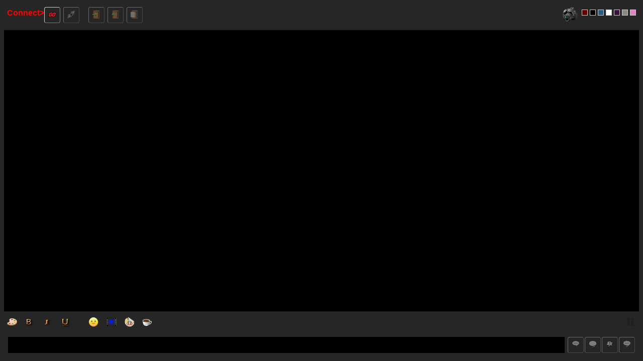

--- FILE ---
content_type: text/html
request_url: https://www.ircxchat.com/sonic/black.html
body_size: 31606
content:
<!DOCTYPE html>
<html lang="en">
<head>
    <meta charset="utf-8" />
    <meta name="viewport" content="width=device-width, initial-scale=1.0" />
    <meta name="copyright" content="&copy; Copyright 2018-2022 - Office IRC Inc">
    <title>Sonic Chat</title>
    <link rel="stylesheet" href="css/main.css" />
    <link rel="stylesheet" href="css/black.css" />
    <script type="text/javascript" src="js/oirc.js"></script>
    <script type="text/javascript" src="js/oirc_config.js"></script>
    <link rel="icon" href="/ircx.jpg" type="favicon.ico"/ >
</head>
<body>
    <div id="WcApp" class="ChatContainer PadContainer">
        <div class="ToolbarPanel">
            <div class="ChatToolbar">
               <font color="red"> Connect></font> <button class="ChatButton" id="csConnect" type="button" onclick="javascript:ConnectDialog();" title="Connect" alt="Connect"><img src="images/toolbar/connect.png" /></button><button class="ChatButton Spacer" id="csDisconnect" type="button" disabled onclick="javascript:Disconnect();" title="Disconnect" alt="Disconnect"><img src="images/toolbar/disconnect.png" /></button><button class="ChatButton" id="csOpen" type="button" disabled onclick="javascript:JoinDialog();" title="Join Room" alt="Join Room"><img src="images/toolbar/open.png" /></button><button class="ChatButton" id="csLeave" type="button" disabled onclick="javascript:LeaveChannel();" title="Leave Room" alt="Leave Room"><img src="images/toolbar/leave.png" /></button><button class="ChatButton Spacer" id="csList" type="button" disabled onclick="javascript:ListDialog();" title="Room List" alt="Leave Room"><img src="images/toolbar/list.png" /></button><!--<button class="ChatButton" id="csAbout" type="button" onclick="javascript:AboutDialog();" title="About" alt="About"><img src="images/toolbar/about.png" /></button>-->
                <div class="ChannelName" id="csChannelName"></div>
                <div class="ChannelCounter" id="csChannelCounter"></div>
                <div class="ChannelTopic" id="csChannelTopic"></div>

<a data-toggle="tooltip" title="Cams" target="popup" onclick="window.open('https://www.ircxchat.com/chat/cam.html','name','width=525,height=300')"><img src="/chat/video.png" height="30px" width="30px"alt=""></a>&nbsp;&nbsp;
  

<a title="red" href="/sonic/red.html"><div style="display:inline-block;width:12px;height:12px;border:1px solid #CCC;background-color:#660000;"></div></a>&nbsp;
						<a title="black" href="/sonic/black.html"><div style="display:inline-block;width:12px;height:12px;border:1px solid #CCC;background-color:black;"></div></a>&nbsp;
                                                <a title="blue" href="/sonic/blue.html"><div style="display:inline-block;width:12px;height:12px;border:1px solid #CCC;background-color:#285E83;"></div></a>&nbsp;
<a title="white" href="/sonic/white.html"><div style="display:inline-block;width:12px;height:12px;border:1px solid #CCC;background-color:#ffffff;"></div></a>&nbsp;
                                                <a title="purple" href="/sonic/purple.html"><div style="display:inline-block;width:12px;height:12px;border:1px solid #CCC;background-color:#391339;"></div></a>&nbsp;
                                                <a title="gray" href="/sonic/gray.html"><div style="display:inline-block;width:12px;height:12px;border:1px solid #CCC;background-color:#888888;"></div></a>&nbsp;
                                                <a title="pink" href="/sonic/pink.html"><div style="display:inline-block;width:12px;height:12px;border:1px solid #CCC;background-color:#e085c2;"></div></a>
                <img class="StatusIcon Hide" id="csInsecure" src="images/toolbar/insecure.png" title="Not Secure" alt="Not Secure" />
                <img class="StatusIcon Hide" id="csSecured" src="images/toolbar/secure.png" title="SSL Secured" alt="SSL Secured" />
            </div>
        </div>
        <div class="TabBar" id="csTabs"></div>
        <div class="ChatArea">
            <div class="MainPanel" id="csMainPanel">
                <div class="PanelSplit">
                    <div class="HistoryPanel" id="pnHistoryPanel" onmouseover="javascript:HistoryHoverSelection();" onmouseout="javascript:NoHoverSelection();">
                        <div class="HistoryContent" id="txtHistoryContent"></div>
                    </div>
                </div>
                <div id="FBP1">
                    <div class="FormatBar">
                        <button class="FormatButton" id="csColor" type="button" title="Color" alt="Color" onclick="javascript:ToggleColorPicker(false);"><img src="images/formatbar/color.png" /></button><!--<button class="FormatButton" id="csHighlight" type="button" title="Highlight" alt="Highlight" onclick="javascript:ToggleColorPicker(true);"><img src="images/formatbar/highlight.png" /></button>-->
                        <input class="FormatCheckbox" id="csBold" type="checkbox" /><label class="FormatCheckboxLabel fcBold" title="Bold" alt="Bold" onmousedown="javascript:event.preventDefault();" onclick="javascript:document.getElementById('csBold').checked = !document.getElementById('csBold').checked; SetFormat(null, null, document.getElementById('csBold').checked);"></label><input class="FormatCheckbox" id="csItalic" type="checkbox" /><label class="FormatCheckboxLabel fcItalic" title="Italic" alt="Italic" onmousedown="javascript:event.preventDefault();" onclick="javascript:document.getElementById('csItalic').checked = !document.getElementById('csItalic').checked; SetFormat(null, null, null, document.getElementById('csItalic').checked);"></label><input class="FormatCheckbox Spacer" id="csUnderline" type="checkbox" /><label class="FormatCheckboxLabel fcUnderline Spacer" title="Underline" alt="Underline" onmousedown="javascript:event.preventDefault();" onclick="javascript:document.getElementById('csUnderline').checked = !document.getElementById('csUnderline').checked; SetFormat(null, null, null, null, document.getElementById('csUnderline').checked);"></label>
                        <button class="FormatButton" id="csEmojis" type="button" title="Emojis" alt="Emojis" onclick="javascript:ToggleEmojis();"><img src="images/formatbar/emojis.png" /></button>
                        <button class="FormatButton" id="csGifs" type="button" title="GIFs" alt="GIFs" onclick="javascript:ToggleGifs();"><img src="images/formatbar/gifs.png" /></button>
                        <button class="FormatButton" id="csStickers" type="button" title="Stickers" alt="Stickers" onclick="javascript:ToggleStickers();"><img src="images/formatbar/stickers.png" /></button>
                        <input class="FormatCheckbox" id="csAway" type="checkbox" onclick="javascript:SetAway(this.checked);" /><label for="csAway" class="FormatCheckboxLabel fcAway" title="Away" alt="Away"></label><input class="FormatCheckbox" id="csPause" type="checkbox" onclick="javascript:SetPause(this.checked);" /><label for="csPause" class="FormatCheckboxLabel fcPause OnRight" title="Pause" alt="Pause"></label>
<center>
<script type="text/javascript" src="https://hosted.muses.org/mrp.js"></script>
<script type="text/javascript">
MRP.insert({
'url':'https://radiohosts.xyz/radio/8000/radio.mp3',
'codec':'mp3',
'volume':50,
'autoplay':false,
'forceHTML5':true,
'jsevents':true,
'buffering':0,
'title':'Sonic Radio.Rocks',
'welcome':'Welcome',
'wmode':'transparent',
'skin':'repvku-115',
'width':250,
'height':25
});
</script></center>
                    </div>
                </div>
            </div>
            <div class="SidePanel Hide" id="csSidePanel">
                <div class="PanelSlideBar" id="csPanelSlideBar"></div>
                <div class="MemberList"><div id="lblMembers"></div></div>
            </div>
        </div>
        <div class="InputPanel">
            <div id="FBP2"></div>
            <div class="InputBar">
                <div class="CommandInput" contenteditable="true" id="txtInput" onkeypress="javascript:if (event.keyCode === 13) { IssueCommand(); return false; }" oninput="javascript:CommandUpdate(); FormatUpdate(2);" onclick="javascript:FormatUpdate(1);" onkeyup="javascript:FormatUpdate(1);"></div>
                <div class="CommandButtons">
                    <button class="ChatButton" id="csSay" type="button" disabled onclick="javascript:IssueCommand(0);" title="Say" alt="Say"><img src="images/sendbar/say.png" /></button><button class="ChatButton" id="csThink" disabled type="button" onclick="javascript:IssueCommand(1);" title="Think" alt="Think"><img src="images/sendbar/think.png" /></button><button class="ChatButton" id="csEmote" type="button" disabled onclick="javascript:IssueCommand(2);" title="Emote" alt="Emote"><img src="images/sendbar/emote.png" /></button><button class="ChatButton" id="csWhisper" type="button" disabled onclick="javascript:IssueCommand(3);" title="Whisper" alt="Whisper"><img src="images/sendbar/whisper.png" /></button>
                </div>
            </div>
        </div>
    </div>
    <div class="Cwm" id="csMemberMenu">
        <div class="CwmItem" id="csChangeNick" onclick="javascript:ChangeNickDialog();">Change Nick...</div>
        <hr id="csMMS1">
        <div class="CwmItem" id="csGetIdentity" onclick="javascript:GetIdentity();">Get Identity</div>
        <div class="CwmItem" id="csPrivateChat" onclick="javascript:MessageMemberBySelection();">Private Chat</div>
        <div class="CwmItem" id="csIgnoreUser" onclick="javascript:IgnoreUser();">Ignore</div>
        <hr id="csMMS2">
        <div class="CwmItem" id="csGetVersion" onclick="javascript:GetVersion();">Version</div>
        <div class="CwmItem" id="csGetLagTime" onclick="javascript:GetLagTime();">Lag Time</div>
        <div class="CwmItem" id="csGetLocalTime" onclick="javascript:GetLocalTime();">Local Time</div>
        <hr id="csMMS3">
        <div class="CwmItem" id="csKickUser" onclick="javascript:KickUserDialog();">Kick...</div>
        <div class="CwmItem" id="csBanUnban" onclick="javascript:BanDialog();">Ban\Unban...</div>
        <hr id="csMMS4">
        <div class="CwmItem" id="csMakeUserOwner" onclick="javascript:MakeUserOwner();">Make Owner</div>
        <div class="CwmItem" id="csMakeUserHost" onclick="javascript:MakeUserHost();">Make Host</div>
        <div class="CwmItem" id="csMakeUserAide" onclick="javascript:MakeUserAide();">Make Aide</div>
        <div class="CwmItem" id="csMakeUserParticipant" onclick="javascript:MakeUserParticipant();">Make Participant</div>
        <div class="CwmItem" id="csMakeUserSpectator" onclick="javascript:MakeUserSpectator();">Make Spectator</div>
    </div>
    <div class="Cwm" id="csHistoryMenu">
        <div class="CwmItem" onclick="javascript:CopyLine();">Copy Line</div>
        <div class="CwmItem" onclick="javascript:CopyAll();">Copy All</div>
        <div class="CwmItem" onclick="javascript:ClearHistory();">Clear History</div>
        <hr id="csMMS5">
        <div id="csMenuModeTopic" class="CwmItem Disabled" onclick="javascript:ModeDialog();">Mode/Topic...</div>
    </div>
    <div class="Cwf CwfArea Hide" id="csConnectDialog">
        <div class="CwfHeader"><img class="CwfHeaderIcon" src="images/toolbar/connect.png" /> Connect</div>
        <div class="CwfContainer">
            <div class="row">
                <label class="ConnectInputLabel" for="txtServerName">Server name:</label>
                <input class="ConnectInput" type="text" id="txtServerName" value="ircxchat.com:+6800" onkeypress="javascript:if (event.keyCode === 13) { document.getElementById('btnConnect').click(); return false; }">
            </div>
            <div class="row">
                <label class="ConnectInputLabel" for="txtNickname">Nickname:</label>
                <input class="ConnectInput" type="text" id="txtNickname" value="" onkeypress="javascript:if (event.keyCode === 13) { document.getElementById('btnConnect').click(); return false; }">
            </div>
            <div class="row">
                <label class="ConnectInputLabel" for="txtChannel">Chat Room:</label>
                <textarea class="ConnectInput" rows="1" id="txtChannel" onkeypress="javascript:if (event.keyCode === 13) { document.getElementById('btnConnect').click(); return false; }">Casbar</textarea>
            </div>
            <div class="row">
                <label class="ConnectInputLabel" for="txtPassword">Password:</label>
                <input class="ConnectInput" type="password" id="txtPassword" value="" onkeypress="javascript:if (event.keyCode === 13) { document.getElementById('btnConnect').click(); return false; }">
            </div>
            <div class="row">
                <div class="CwfCol-100 StackedButtons CwfRight">
                    <input class="CwfRight" type="button" id="btnCancelConnect" onclick="javascript:SetVisibility('csConnectDialog', false);" value="Cancel">
                    <input class="CwfRight" type="button" id="btnConnect" onclick="javascript:SetVisibility('csConnectDialog', false);Connect(document.getElementById('txtServerName').value, document.getElementById('txtNickname').value, null, document.getElementById('txtPassword').value, document.getElementById('txtChannel').value);" value="Connect">
                </div>
            </div>
        </div>
    </div>
    <div class="Cwf CwfArea Hide" id="csCaptchaDialog">
        <div class="CwfHeader"><img class="CwfHeaderIcon" src="images/toolbar/captcha.png" /> CAPTCHA challenge</div>
        <div class="CwfContainer">
            <div class="row CaptchaSpacer">
                <div class="CwfCol-100">
                    <img id="CaptchaImage" src="" alt="Captcha Image">
                </div>
            </div>
            <div class="row">
                <div class="CwfCol-100">
                    <label id="lblCaptcha" for="txtCaptcha">Type the characters above:</label>
                </div>
            </div>
            <div class="row">
                <div class="CwfCol-100 StackedInput">
                    <input class="CwfInput" type="text" id="txtCaptcha" value="" onkeypress="javascript:if (event.keyCode === 13) { Captcha(); return false; }">
                </div>
            </div>
            <div class="row">
                <div class="CwfCol-100 StackedButtons CwfRight">
                    <input class="CwfRight" type="button" id="btnCancelConnect" onclick="javascript:Disconnect();" value="Cancel">
                    <input class="CwfRight" type="button" id="btnCaptcha" onclick="javascript:Captcha();" value="Submit">
                </div>
            </div>
        </div>
    </div>
    <div class="Cwf CwfArea Hide" id="csJoinDialog">
        <div class="CwfHeader"><img class="CwfHeaderIcon" src="images/toolbar/open.png" /> Enter Room</div>
        <div class="CwfContainer">
            <label id="lblJoinChannel" for="txtJoinChannel">Enter the name of a new or existing room:</label>
            <input class="CwfInput" type="text" id="txtJoinChannel" value="" onkeypress="javascript:if (event.keyCode === 13) { document.getElementById('btnJoin').click(); return false; }">
            <label for="txtJoinChannelPassword">Optional Password:</label>
            <input class="CwfInput" type="password" id="txtJoinChannelPassword" value="" onkeypress="javascript:if (event.keyCode === 13) { document.getElementById('btnJoin').click(); return false; }">
            <div class="row">
                <div class="CwfCol-100 StackedButtons CwfRight">
                    <input class="CwfRight" type="button" id="btnCancelJoin" onclick="javascript:SetVisibility('csJoinDialog', false);" value="Cancel">
                    <input class="CwfRight" type="button" id="btnJoin" onclick="javascript:JoinRoom();" value="OK">
                </div>
            </div>
        </div>
    </div>
    <div class="Cwf CwfArea Hide" id="csListDialog">
        <div class="CwfHeader"><img class="CwfHeaderIcon" src="images/toolbar/list.png" /> Room List.</div>
        <div class="CwfContainer">
            <div class="row">
                <div class="CwfCol-100">
                    <div class="RoomList">
                        <table id="csChannelList" class="Cwt FixedHeader">
                            <thead>
                                <tr>
                                    <th class="CwtRoom">Room</th>
                                    <th class="CwtColNumSort CwfMembers">Users</th>
                                    <th class="CwtTopic">Topic</th>
                                </tr>
                            </thead>
                            <tbody>
                            </tbody>
                        </table>
                    </div>
                </div>
            </div>
            <div class="row">
                <div class="CwfCol-100 StackedButtons CwfLeft">
                    <label class="CwfRight" for="chkRegisteredOnly">Registered only</label>
                    <input class="CwfRight CwfListCheckbox" type="checkbox" id="chkRegisteredOnly" onclick="javascript:RefreshList();" />
                    <input class="CwfLeft" type="button" id="btnListRefresh" onclick="javascript:RefreshList();" value="Refresh">
                    <input class="CwfLeft" type="button" id="btnListJoin" onclick="javascript:EnterListedRoom();" value="Enter">
                    <input class="CwfLeft" type="button" id="btnCancelList" onclick="javascript:SetVisibility('csListDialog', false);" value="Close">
                </div>
            </div>
        </div>
    </div>
    <div class="Cwf CwfArea Hide" id="csModeDialog">
        <div class="CwfHeader"><img class="CwfHeaderIcon" src="images/toolbar/open.png" /> Room Mode/Topic</div>
        <div class="CwfContainer">
            <div class="row">
                <div class="CwfCol-100">
                    <label id="lblModeInfo"></label>
                    <input type="hidden" id="txtModeChannel" value="" />
                </div>
            </div>
            <div class="row">
                <label class="ModeInputLabel" for="cboChannelType">Type:</label>
                <select class="ModeInput" id="cboChannelType">
                    <option value="Public">Public</option>
                    <option value="Private">Private</option>
                    <option value="Secret">Secret</option>
                </select>
            </div>
            <div class="row">
                <label class="ModeInputLabel" for="txtTopic">Topic:</label>
                <textarea class="ModeInput" rows="2" id="txtTopic" onkeypress="javascript:if (event.keyCode === 13) { document.getElementById('btnMode').click(); return false; }"></textarea>
            </div>
            <div id="OnJoin">
                <div class="row">
                    <label class="ModeInputLabel" for="txtOnJoin">Greeting:</label>
                    <input class="ModeInput" type="text" id="txtOnJoin" value="" onkeypress="javascript:if (event.keyCode === 13) { document.getElementById('btnMode').click(); return false; }">
                </div>
            </div>
            <div class="row">
                <div class="ModeInputCheckboxA">
                    <input class="CwfLeft CwfModeCheckbox" type="checkbox" id="chkModerated" /> <label class="CwfLeft" for="chkModerated">Moderated</label>
                </div>
                <div class="ModeInputCheckboxB">
                    <input class="CwfLeft CwfModeCheckbox" type="checkbox" id="chkTopicOp" /> <label class="CwfLeft" for="chkTopicOp">No Topic Changes</label>
                </div>
            </div>
            <div class="row">
                <div class="ModeInputCheckboxA">
                    <input class="CwfLeft CwfModeCheckbox" type="checkbox" id="chkInviteOnly" /> <label class="CwfLeft" for="chkInviteOnly">Invite Only</label>
                </div>
                <div class="ModeInputCheckboxB">
                    <input class="CwfLeft CwfModeCheckbox" type="checkbox" id="chkNoExternal" /> <label class="CwfLeft" for="chkNoExternal">No External Messages</label>
                </div>
            </div>
            <div class="row">
                <div class="ModeInputCheckboxA">
                    <input class="CwfLeft CwfModeCheckbox" type="checkbox" id="chkNoWhispering" /> <label class="CwfLeft" for="chkNoWhispering">No Whispering</label>
                </div>
            </div>
            <div class="row">
                <div class="ModeInputCheckboxC">
                    <input class="CwfLeft CwfModeCheckbox" type="checkbox" id="chkMemberLimit" /> <label id="lblMemberLimit" class="CwfLeft" for="chkMemberLimit">Member Limit:</label>
                </div>
                <div class="ModeInputCheckboxC">
                    <input class="ModeCheckboxInput" type="text" id="txtMemberLimit" value="0" onkeypress="javascript:if (event.keyCode === 13) { document.getElementById('btnMode').click(); return false; }">
                </div>
            </div>
            <div class="row">
                <div class="ModeInputCheckboxC">
                    <input class="CwfLeft CwfModeCheckbox" type="checkbox" id="chkMemberPassword" /> <label id="lblMemberPassword" class="CwfLeft" for="chkMemberPassword">Optional Password:</label>
                </div>
                <div class="ModeInputCheckboxC">
                    <input class="ModeCheckboxInput" type="password" id="txtMemberPassword" value="" onkeypress="javascript:if (event.keyCode === 13) { document.getElementById('btnMode').click(); return false; }">
                </div>
            </div>
            <div class="row">
                <div class="CwfCol-100 StackedButtons CwfRight">
                    <input class="CwfRight" type="button" id="btnCancelMode" onclick="javascript:SetVisibility('csModeDialog', false);" value="Cancel">
                    <input class="CwfRight" type="button" id="btnMode" onclick="javascript:ApplyModes();" value="OK">
                </div>
            </div>
        </div>
    </div>
    <div class="Cwf CwfArea Hide" id="csNickDialog">
        <div class="CwfHeader"><img class="CwfHeaderIcon" src="images/toolbar/nickname.png" /> Change Nickname</div>
        <div class="CwfContainer">
            <div class="row">
                <div class="CwfCol-100">
                    <label id="lblNewNick" for="txtNewNick">New Nickname:</label>
                </div>
            </div>
            <div class="row">
                <div class="CwfCol-100 StackedInput">
                    <input class="CwfInput" type="text" id="txtNewNick" value="" onkeypress="javascript:if (event.keyCode === 13) { ChangeNick(); return false; }">
                </div>
            </div>
            <div class="row">
                <div class="CwfCol-100 StackedButtons CwfRight">
                    <input class="CwfRight" type="button" id="btnCancelNick" onclick="javascript:SetVisibility('csNickDialog', false);" value="Cancel">
                    <input class="CwfRight" type="button" id="btnChangeNick" onclick="javascript:ChangeNick();" value="OK">
                </div>
            </div>
        </div>
    </div>
    <div class="Cwf CwfArea Hide" id="csKickDialog">
        <div class="CwfHeader"><img class="CwfHeaderIcon" src="images/opcontrols/kick.png" /> Kick</div>
        <div class="CwfContainer">
            <div class="row">
                <div class="CwfCol-100">
                    <label id="lblKickReason" for="txtKickReason">Reason:</label>
                    <input type="hidden" id="txtKickChannel" value="" />
                    <input type="hidden" id="txtKickUser" value="" />
                </div>
            </div>
            <div class="row">
                <div class="CwfCol-100 StackedInput">
                    <textarea class="CwfInput" rows="2" id="txtKickReason" onkeypress="javascript:if (event.keyCode === 13) { KickUser(); return false; }"></textarea>
                </div>
            </div>
            <div class="row">
                <div class="CwfCol-100 StackedButtons CwfLeft">
                    <input class="CwfLeft CwfListCheckbox" type="checkbox" id="chkAlsoBan" onclick="javascript:document.getElementById('txtAlsoBanMask').disabled = !this.checked;" />
                    <label class="CwfLeft" for="chkAlsoBan" id="lblAlsoBan">Also ban</label>
                </div>
            </div>
            <div class="row">
                <div class="CwfCol-100 StackedInput">
                    <input class="CwfInput" type="text" id="txtAlsoBanMask" value="" onkeypress="javascript:if (event.keyCode === 13) { KickUser(); return false; }">
                </div>
            </div>
            <div class="row">
                <div class="CwfCol-100 StackedButtons CwfRight">
                    <input class="CwfRight" type="button" id="btnCancelKick" onclick="javascript:SetVisibility('csKickDialog', false);" value="Cancel">
                    <input class="CwfRight" type="button" id="btnKick" onclick="javascript:KickUser();" value="OK">
                </div>
            </div>
        </div>
    </div>
    <div class="Cwf CwfArea Hide" id="csBanDialog">
        <div class="CwfHeader"><img class="CwfHeaderIcon" src="images/opcontrols/ban.png" /> Ban/Unban</div>
        <div class="CwfContainer">
            <div class="row">
                <div class="CwfCol-25">
                    <input type="hidden" id="txtBanChannel" value="" />
                    <input type="hidden" id="txtBanUser" value="" />
                </div>
                <div class="CwfCol-75">
                    <label id="lblBanFormat" for="txtBanMask">Format nick!user@host</label>
                </div>
            </div>
            <div class="row">
                <div class="CwfCol-25 NoTopMargin">
                    <input type="radio" name="csBanMode" value="Ban" id="optBan" checked onclick="javascript:document.getElementById('txtBanMask').disabled = !this.checked; document.getElementById('csBanList').disabled = this.checked;" /> <label id="lblBan" for="optBan">Ban</label>
                </div>
                <div class="CwfCol-75 NoTopMargin">
                    <input class="CwfInput" type="text" id="txtBanMask" value="" onkeypress="javascript:if (event.keyCode === 13) { BanUser(); return false; }">
                </div>
            </div>
            <div class="row">
                <div class="CwfCol-25"></div>
                <div class="CwfCol-75">
                    <label id="lblUnbanList" for="csBanList">Users banned</label>
                </div>
            </div>
            <div class="row">
                <div class="CwfCol-25 NoTopMargin">
                    <input type="radio" name="csBanMode" value="Unban" id="optUnban" onclick="javascript:document.getElementById('txtBanMask').disabled = this.checked; document.getElementById('csBanList').disabled = !this.checked;" /> <label id="lblUnban" for="optUnban">Unban</label>
                </div>
                <div class="CwfCol-75 NoTopMargin">
                    <select class="CwfInput" id="csBanList" size="4" disabled>
                    </select>
                </div>
            </div>
            <div class="row">
                <div class="CwfCol-100 StackedButtons CwfRight">
                    <input class="CwfRight" type="button" id="btnCancelBan" onclick="javascript:SetVisibility('csBanDialog', false);" value="Cancel">
                    <input class="CwfRight" type="button" id="btnBan" onclick="javascript:BanUser();" value="OK">
                </div>
            </div>
        </div>
    </div>
    <div class="Cwf CwfArea Hide" id="csAboutDialog">
        <div class="CwfHeader"><img class="CwfHeaderIcon" src="images/toolbar/about.png" /> About</div>
        <div class="CwfContainer">
            <div class="row">
                <div class="CwfCol-100">
                    <img class="CwfAboutIcon CwfLeft" src="images/logo.png" />
                    <div class="CwfAboutTitles CwfLeft">
                        <div class="CwfAboutTitle CwfLeft">OfficeIRC</div>
                        <div class="CwfAboutSubTitle CwfLeft">WebChat</div>
                    </div>
                </div>
            </div>
            <div class="row">
                <div class="CwfCol-100">
                    Version <label id="csVersion"></label>
                </div>
            </div>
            <div class="row">
                <div class="CwfCol-100">
                    Programming by Paul Heinlein.
                </div>
            </div>
            <div class="row">
                <div class="CwfCol-100">
                    <label id="csCopyright"></label>
                </div>
            </div>
            <div class="row">
                <div class="CwfCol-100">
                    <a href="https://www.officeirc.com" target="_blank">https://www.officeirc.com</a>
                </div>
            </div>
            <div class="row">
                <div class="CwfCol-100 StackedButtons">
                    <input class="CwfRight" type="button" id="btnCancelAbout" onclick="javascript:SetVisibility('csAboutDialog', false);" value="Close">
                </div>
            </div>
        </div>
    </div>
    <div class="Hide" id="csEmojisPicker">
        <div id="csEmojisList"></div>
    </div>
    <div class="Hide" id="csGifsPicker" onscroll="javascript:ArtLoadMore(1);">
        <div id="csGifsList"></div>
    </div>
    <div class="Hide" id="csStickersPicker" onscroll="javascript:ArtLoadMore(2);">
        <div id="csStickersList"></div>
    </div>
    <div class="Hide" id="csColorPicker">
        
        <button class="ColorButton Color02" type="button" onclick="javascript:ApplyColor(2);"></button>
        <button class="ColorButton Color03" type="button" onclick="javascript:ApplyColor(3);"></button>
        <button class="ColorButton Color04" type="button" onclick="javascript:ApplyColor(4);"></button>
        <button class="ColorButton Color05" type="button" onclick="javascript:ApplyColor(5);"></button>
        <button class="ColorButton Color06" type="button" onclick="javascript:ApplyColor(6);"></button>
        <button class="ColorButton Color07" type="button" onclick="javascript:ApplyColor(7);"></button>
        <button class="ColorButton Color08" type="button" onclick="javascript:ApplyColor(8);"></button>
        <button class="ColorButton Color09" type="button" onclick="javascript:ApplyColor(9);"></button>
        <button class="ColorButton Color10" type="button" onclick="javascript:ApplyColor(10);"></button>
        <button class="ColorButton Color11" type="button" onclick="javascript:ApplyColor(11);"></button>
        <button class="ColorButton Color12" type="button" onclick="javascript:ApplyColor(12);"></button>
        <button class="ColorButton Color13" type="button" onclick="javascript:ApplyColor(13);"></button>
        <button class="ColorButton Color14" type="button" onclick="javascript:ApplyColor(14);"></button>
        <button class="ColorButton Color15" type="button" onclick="javascript:ApplyColor(15);"></button>
    </div>
    <textarea class="Hide" id="csClipboard"></textarea>
    <script>
        Initialize();
    </script>
</body>
</html>


--- FILE ---
content_type: text/css
request_url: https://www.ircxchat.com/sonic/css/black.css
body_size: 18822
content:
/*// Copyright (C) 2018-2022 Office IRC Inc. */

.ChatContainer {
    position: absolute;
    top: 0px;
    left: 0px;
    right: 0px;
    bottom: 0px;
    display: flex;
    flex-flow: column;
    background-color: #262626;
}

.PadContainer {
    padding: 8px;
}

.ToolbarPanel {
    position: relative;
}

.ChatToolbar {
    position: relative;
    height: 46px;
    border: 0px solid #d2d2d2;
    border-style: outset;
    position: relative;
    padding: 6px;
    overflow: hidden;
    margin-bottom: 6px;
    display: flex;
    flex-flow: row;
}

.ChannelName, .ChannelCounter, .ChannelTopic {
    position: relative;
    margin-top: 0px;
    margin-left: 6px;
    font-size: 20px;
    float: left;
}

.ChannelTopic {
    overflow: hidden;
    display: inline-block;
    text-overflow: ellipsis;
    white-space: nowrap;
    flex-grow: 1;
}

.ChannelName, .ChannelCounter {
    font-weight: 600;
}

.StatusIcon {
    position: relative;
    float: right;
    margin: 8px;
    width: 16px;
    height: 16px;
}

.ChatButton {
    position: relative;
    float: left;
    border: 1px solid #d2d2d2;
    border-style: outset;
    background-color: transparent;
    border-radius: 4px;
    margin-right: 6px;
    padding: 0px;
    height: 32px;
    width: 32px;
    min-width: 32px;
}

.ChatButton img {
    position: relative;
    top: -2px;
    height: 16px;
    width: 16px;
}

.TabBar {
    position: relative;
    margin-bottom: 6px;
}

.TabBar:empty {
    display: none;
}

.TabBar button {
    border: 1px solid #d2d2d2;
    background-color: #fbfbfb;
    border-style: outset;
    border-radius: 4px;
    padding: 0px 8px;
    margin-right: 6px;
}

.ChatArea {
    position: relative;
    flex-grow: 1;
    display: flex;
    flex-flow: row;
}

.MainPanel {
    position: relative;
    flex-grow: 1;
    display: flex;
    flex-flow: column;
    min-width: calc(70%);
}

.SidePanel {
    position: relative;
    width: 206px;
}

.PanelSlideBar {
    position: relative;
    height: 100%;
    cursor: e-resize;
    width: 6px;
}

.PanelSplit {
    position: relative;
    flex-grow: 1;
}

.HistoryPanel {
    position: absolute;
    top: 0;
    bottom: 0px;
    left: 0px;
    right: 0px;
    border: 0px solid #d2d2d2;
    border-style: outset;
    overflow-x: hidden;
    overflow-y: auto;
    background-color: #000000;
}

.HistoryContent {
    position: relative;
    white-space: pre-wrap;
    top: 0px;
    bottom: 0px;
    margin: 0px 0px;
    left: 0px;
    right: 0px;
}

.FixedFont {
    font-size: 22px;
    font-family: "Courier New", Courier, "Lucida Sans Typewriter", "Lucida Typewriter", monospace;
}

.HistoryContent p {
    margin: 0px 0px;
    padding: 0px 4px;
    line-height: 21px;
}

.HistoryContent br {
    clear: left;
}

.FormatBar {
    position: relative;
    top: 6px;
    height: 37px;
    overflow: hidden;
}

.FormatButton {
    float: left;
    border: 0px;
    background-color: transparent;
    padding: 0px;
    height: 32px;
    width: 32px;
}

.FormatButton img {
    position: relative;
    top: -2px;
    width: 20px;
    height: 20px;
}

.FormatButton ~ .FormatButton {
    margin-left: 4px;
}

.FormatButton:hover {
    border: 1px solid #d2d2d2;
    border-style: outset;
    border-radius: 4px;
}

.FormatCheckbox {
    display: none;
}

.fcBold {
    background-image: url(../images/formatbar/bold.png);
}

.fcItalic {
    background-image: url(../images/formatbar/italic.png);
}

.fcUnderline {
    background-image: url(../images/formatbar/underline.png);
}

.fcAway {
    background-image: url(../images/formatbar/away.png);
}

.fcPause {
    background-image: url(../images/formatbar/pause.png);
}

.FormatCheckboxLabel {
    float: left;
    margin-left: 4px;
    cursor: pointer;
    border: 0px solid #fbfbfb;
    background-position: 5px 5px;
    background-size: 20px 20px;
    background-repeat: no-repeat;
    height: 32px;
    width: 32px;
}

.FormatCheckbox:checked + .FormatCheckboxLabel {
    border: 1px solid #d2d2d2;
    background-color: transparent;
    background-position: 6px 6px;
    border-radius: 4px;
    border-style: inset;
}

.FormatCheckbox:not(:checked) + .FormatCheckboxLabel:hover {
    border: 1px solid #d2d2d2;
    border-style: outset;
    border-radius: 4px;
}

.OnRight {
    float: right;
}

.MemberList {
    position: absolute;
    top: 0px;
    left: 6px;
    width: calc(100% - 6px);
    bottom: 0px;
    background-color: #000000;
    border: 0px solid #d2d2d2;
    border-style: outset;
    overflow-x: hidden;
    overflow-y: auto;
}

#lblMembers div {
    height: 24px;
    border: 0px solid #ffffff;
    background-position: 3px 1px;
    background-size: 20px 20px;
    background-repeat: no-repeat;
    padding-left: 27px;
    margin-left: 0px;
    cursor: default;
    font-size: 14px;
    overflow: hidden;
}

#lblMembers div:hover {
    border: 1px solid #1881c4;
    background-color: #daf1ff;
}

#lblMembers .Selected {
    border: 1px solid #aec3d0;
    background-color: #9ad8ff;
}

#lblMembers .Selected:hover {
    border: 1px solid #6cc6fe;
    background-color: #edf4f8;
}

.MemberList .IRCop {
    background-image: url(../images/members/ircop.png);
}

.MemberList .Owner {
    background-image: url(../images/members/owner.png);
}

.MemberList .Host {
    background-image: url(../images/members/host.png);
}

.MemberList .Aide {
    background-image: url(../images/members/aide.png);
}

.MemberList .Participant {
    background-image: url(../images/members/participant.png);
}

.MemberList .Spectator {
    background-image: url(../images/members/spectator.png);
}

.MemberList .Away {
    background-image: url(../images/members/away.png);
}

.MemberList .Ignored {
    background-image: url(../images/members/ignored.png);
}

.InputPanel {
    position: relative;
}

.InputBar {
    margin-top: 6px;
    position: relative;
    border: 0px solid #d2d2d2;
    border-style: outset;
    padding: 8px;
    height: 48px;
    width: 100%;
    display: flex;
    flex-flow: row;
}

.CommandInput {
    float: left;
    height: 32px;
    padding-top: 2px;
    flex-grow: 1;
    background-color: #000000;
    border: 0px solid #d2d2d2;
    border-style: outset;
    overflow-x: hidden;
    overflow-y: hidden;
}

.CommandInput:focus {
    outline: none;
    background-color: #000000;
    border: 1px solid #d2d2d2;
    border-style: outset;
}

.CommandButtons {
    min-width: 140px;
}

.CommandButtons button {
    margin-right: 0px;
}

.CommandButtons button:first-of-type {
    margin-left: 6px;
}

.CommandButtons button ~ button {
    margin-left: 2px;
}

.CommandButtons button:disabled, button[disabled] {
    opacity: 0.4;
    filter: alpha(opacity=40); /* msie */
}

.Spacer {
    margin-right: 18px;
}

.Hide {
    display: none;
}

.Cwm {
    width: 180px;
    box-shadow: 3px 3px 5px #888888;
    border-style: solid;
    border-width: 1px;
    border-color: grey;
    border-radius: 2px;
    padding-left: 5px;
    padding-right: 5px;
    padding-top: 3px;
    padding-bottom: 3px;
    position: fixed;
    display: none;
    background-color: #ffffff;
    overflow-y: auto;
    overflow-x: hidden;
}

.CwfHeader {
    position: relative;
    background-color: #afc7e1;
    padding: 4px;
    cursor: default;
}

.CwfHeaderIcon {
    margin: 4px;
    height: 16px;
    width: 16px;
}

.CwfArea {
    position: absolute;
    background-color: #fbfbfb;
    border: 1px solid #d2d2d2;
    border-style: outset;
    left: 50%;
    top: 50%;
    width: 100%;
    -ms-transform: translate(-50%, -50%);
    transform: translate(-50%, -50%);
    overflow-x: hidden;
    overflow-y: auto;
    margin: 0px 0px 0px 0px;
}

.CwfContainer {
    padding: 4px 12px 4px 12px;
}

.CwmItem {
    padding-left: 12px;
    height: 25px;
}

.CwmItem.Disabled {
    padding-left: 12px;
    color: #A0A0A0;
    height: 25px;
}

.CwmItem:hover {
    background-color: #6CB5FF;
    cursor: pointer;
}

.CwmItem.Disabled:hover {
    background-color: #EFEFEF;
    cursor: pointer;
}

#csConnectDialog {
    max-width: 380px;
}

#csJoinDialog {
    max-width: 380px;
}

#csCaptchaDialog {
    max-width: 430px;
}

#csListDialog {
    max-width: 620px;
}

#csNickDialog {
    max-width: 380px;
}

#csKickDialog {
    max-width: 380px;
}

#csAboutDialog {
    max-width: 370px;
}

#csBanDialog {
    max-width: 400px;
}

#csModeDialog {
    max-width: 424px;
}

#CaptchaImage {
    border: 1px solid #000000;
    width: 360px;
}

#lblModeInfo {
    height: 55px;
}

#csBanList {
    height: 97px;
}

.CwfCol-5 {
    float: left;
    width: 5%;
    margin-top: 2px;
    margin-bottom: 2px;
}

.CwfCol-10 {
    float: left;
    width: 10%;
    margin-top: 2px;
    margin-bottom: 2px;
}

.CwfCol-15 {
    float: left;
    width: 15%;
    margin-top: 2px;
    margin-bottom: 2px;
}

.CwfCol-20 {
    float: left;
    width: 20%;
    margin-top: 2px;
    margin-bottom: 2px;
}

.CwfCol-25 {
    float: left;
    width: 25%;
    margin-top: 2px;
    margin-bottom: 2px;
}

.CwfCol-30 {
    float: left;
    width: 30%;
    margin-top: 2px;
    margin-bottom: 2px;
}

.CwfCol-35 {
    float: left;
    width: 35%;
    margin-top: 2px;
    margin-bottom: 2px;
}

.CwfCol-40 {
    float: left;
    width: 40%;
    margin-top: 2px;
    margin-bottom: 2px;
}

.CwfCol-45 {
    float: left;
    width: 45%;
    margin-top: 2px;
    margin-bottom: 2px;
}

.CwfCol-50 {
    float: left;
    width: 50%;
    margin-top: 2px;
    margin-bottom: 2px;
}

.CwfCol-55 {
    float: left;
    width: 55%;
    margin-top: 2px;
    margin-bottom: 2px;
}

.CwfCol-60 {
    float: left;
    width: 60%;
    margin-top: 2px;
    margin-bottom: 2px;
}

.CwfCol-65 {
    float: left;
    width: 65%;
    margin-top: 2px;
    margin-bottom: 2px;
}

.CwfCol-70 {
    float: left;
    width: 70%;
    margin-top: 2px;
    margin-bottom: 2px;
}

.CwfCol-75 {
    float: left;
    width: 75%;
    margin-top: 2px;
    margin-bottom: 2px;
}

.CwfCol-80 {
    float: left;
    width: 80%;
    margin-top: 2px;
    margin-bottom: 2px;
}

.CwfCol-90 {
    float: left;
    width: 90%;
    margin-top: 2px;
    margin-bottom: 2px;
}

.CwfCol-100 {
    float: left;
    width: 100%;
    margin-top: 2px;
    margin-bottom: 2px;
}

.Cwf .NoMargin {
    margin-top: 0px;
    margin-bottom: 0px;
}

.Cwf .NoTopMargin {
    margin-top: 0px;
}

.Cwf .NoBottomMargin {
    margin-bottom: 0px;
}

.ConnectInputLabel {
    float: left;
    width: 110px;
    text-align: right;
    margin: 2px;
}

.ConnectInput {
    float: left;
    margin: 2px 0px 2px 0px;
    height: 34px;
    width: 220px;
    border: 1px solid #ccc;
    border-radius: 4px;
}

textarea.ConnectInput {
    overflow: hidden;
    white-space: nowrap;
}

.ModeInputLabel {
    float: left;
    width: 75px;
    text-align: right;
    margin: 2px;
}

.ModeInput {
    float: left;
    margin: 2px 0px 2px 0px;
    height: 34px;
    width: 300px;
    border: 1px solid #ccc;
    border-radius: 4px;
}

.ModeInputCheckboxA {
    float: left;
    width: 170px;
}

.ModeInputCheckboxB {
    float: left;
    width: 210px;
}

.ModeInputCheckboxC {
    float: left;
    width: 190px;
}

.ModeCheckboxInput {
    float: left;
    margin: 2px 0px 2px 0px;
    height: 34px;
    width: 190px;
    border: 1px solid #ccc;
    border-radius: 4px;
}

.StackedInput {
    margin-top: 0px;
    clear: both;
}

.StackedInput Input {
    width: 100%;
}

.StackedButtons, .CaptchaSpacer {
    margin-top: 9px;
    clear: both;
}

.RoomList {
    width: 100%;
    height: 200px;
}

.Cwf label {
    padding: 4px 8px 4px 0px;
    display: inline-block;
}

.Cwf .row {
    margin-right: 0px;
    margin-left: 0px;
}

.Cwf row:after {
    content: "";
    display: table;
    clear: both;
}

.CwfLeft {
    float: left;
}

.CwfRight {
    float: right;
}

.CwfRight input {
    margin: 4px;
}

.CwfSlimInput {
    padding: 4px;
    border: 1px solid #ccc;
    border-radius: 4px;
    resize: vertical;
}

.CwfInput {
    width: 100%;
    padding: 4px;
    border: 1px solid #ccc;
    border-radius: 4px;
    resize: vertical;
}

.Cwf input[type=button] {
    min-width: 70px;
}

.Cwf input[type=radio] {
    margin-right: 2px;
}

.CwfLeft, .CwfRight {
    margin-top: 4px;
    margin-bottom: 4px;
}
    
.CwfLeft input[type=button] ~ input[type=button] {
    margin-left: 12px;
}

.CwfRight input[type=button] ~ input[type=button] {
    margin-right: 12px;
}

.CwfListCheckbox {
    margin: 6px 6px;
}

.CwfModeCheckbox {
    margin: 10px 6px;
}

.StackedButtons label {
    margin-top: -4px;
}

.CwfValidationError {
    color: #ff0000;
}

.Cwf textarea, .Cwf select {
    resize: none;
}

#csChannelName, #csChannelTopic {
    white-space: pre-wrap;
}

.RoomList .Emoji {
    padding: 0px 18px 18px 0px;
    background-size: 18px 18px;
}

#csChannelTopic .Emoji {
    padding: 0px 22px 22px 0px;
    background-size: 22px 22px;
}

.RoomList table {
    position: relative;
    width: 100%;
    height: 200px;
    border: 1px outset #d2d2d2;
    background-color: #ffffff;
}

.RoomList td {
    overflow: hidden;
}

.RoomList th:nth-child(1), .RoomList td:nth-child(1) {
    white-space: pre-wrap;
    min-width: 170px;
    width: 170px;
}

.RoomList th:nth-child(2), .RoomList td:nth-child(2) {
    min-width: 70px;
    width: 70px;
}

.RoomList th:nth-child(3), .RoomList td:nth-child(3) {
    white-space: pre-wrap;
    flex-grow: 1;
}

.FixedHeader tbody {
    display: block;
    overflow: auto;
    width: 100%;
}

#csChannelList tbody {
    height: 169px;
}

.FixedHeader tr {
    display: flex;
    flex-flow: row;
    height: 28px;
}

.Cwt thead th {
    cursor: pointer;
    padding-left: 6px;
    background-color: #fbfbfb;
    border: 1px solid #d2d2d2;
}

.FixedHeader td {
    cursor: pointer;
    padding-left: 6px;
    background-color: #ffffff;
    border: 1px solid #f4f4f4;
}

.FixedHeader .Selected td {
    border: 1px solid #aec3d0;
    background-color: #9ad8ff;
}

.FixedHeader tr:hover td {
    border: 1px solid #1881c4;
    background-color: #daf1ff;
}

.FixedHeader .Selected:hover td {
    border: 1px solid #6cc6fe;
    background-color: #edf4f8;
}

.Cwt thead th:after {
    padding-left: 7px
}

.Cwt thead th[CwtColSortOrder="1"]:after {
    content: "\25B4"
}

.Cwt thead th[CwtColSortOrder="-1"]:after {
    content: "\25BE"
}

#csColorPicker {
    box-shadow: 3px 3px 5px #888888;
    border-style: solid;
    border-width: 1px;
    border-color: grey;
    border-radius: 2px;
    padding-left: 5px;
    padding-right: 5px;
    padding-top: 3px;
    padding-bottom: 3px;
    position: fixed;
    display: none;
    background-color: #000000;
    height: 41px;
    width: 140px;
}

.ColorButton {
    float: left;
    border: 0px;
    padding: 0px;
    height: 16px;
    width: 16px;
    cursor: pointer;
}

.ColorButton:hover {
    border: 1px solid #000000;
    border-style: outset;
}

.Color00 {
    background-color: #FFFFFF;
}

.Color01 {
    background-color: #000000;
}

.Color02 {
    background-color: #00007F;
}

.Color03 {
    background-color: #009300;
}

.Color04 {
    background-color: #FF0000;
}

.Color05 {
    background-color: #7F0000;
}

.Color06 {
    background-color: #9C009C;
}

.Color07 {
    background-color: #FC7F00;
}

.Color08 {
    background-color: #FFFF00;
}

.Color09 {
    background-color: #00FC00;
}

.Color10 {
    background-color: #009393;
}

.Color11 {
    background-color: #00FFFF;
}

.Color12 {
    background-color: #0000FC;
}

.Color13 {
    background-color: #FF00FF;
}

.Color14 {
    background-color: #7F7F7F;
}

.Color15 {
    background-color: #D2D2D2;
}

#csEmojisPicker, #csGifsPicker, #csStickersPicker {
    box-shadow: 3px 3px 5px #888888;
    border-style: solid;
    border-width: 1px;
    border-color: grey;
    border-radius: 2px;
    padding-left: 5px;
    padding-right: 5px;
    padding-top: 3px;
    padding-bottom: 3px;
    position: fixed;
    display: none;
    background-color: #000000;
    height: 103px;
    width: 255px;
    overflow-x: hidden;
    overflow-y: auto;
}

#csGifsPicker {
    height: 262px;
    width: 405px;
}

#csStickersPicker {
    height: 199px;
    width: 370px;
}

.EmojiButton {
    float: left;
    border: 0px;
    background-color: #ffffff;
    padding: 0px;
    height: 32px;
    width: 32px;
    cursor: pointer;
}

.GifButton {
    float: left;
    border: 0px;
    background-color: #ffffff;
    padding: 0px;
    height: 85px;
    width: 125px;
    cursor: pointer;
}

.StickerButton {
    float: left;
    border: 0px;
    background-color: #ffffff;
    padding: 0px;
    height: 64px;
    width: 64px;
    cursor: pointer;
}

.EmojiButton img {
    position: relative;
    top: -2px;
    height: 20px;
    width: 20px;
}

.GifButton img {
    position: relative;
    height: 81px;
    width: 121px;
}

.StickerButton img {
    position: relative;
    top: -2px;
    height: 60px;
    width: 60px;
}

.EmojiButton:hover, .StickerButton:hover {
    border: 1px solid #d2d2d2;
    border-style: outset;
    border-radius: 4px;
}

.GifButton:hover {
    background-color: blue;
}

.Emoji {
    border: 0px;
    padding: 5px;
    max-height: 100px;
    background-position: 0px 0px;
    background-size: 0px 0px;
}

.Gif {
    border: 0px;
    padding: 5px;
    max-height: 100px;
    background-position: 0px 0px;
    background-size: 0px 0px;
}

.Sticker {
    border: 0px;
    padding: 0px;
    height: 60px;
    background-position: 0px 0px;
    background-size: 0px 0px;
    background-repeat: no-repeat;
}

.CwfAboutIcon {
    height: 64px;
    width: 64px;
}

.CwfAboutTitles {
    margin: 0px 0px 0px 5px;
}

.CwfAboutTitle {
    font-size: 28px;
    font-weight: 700;
    margin: 0px;
    color: #000000;
    padding: 0px;
}

.CwfAboutSubTitle {
    font-size: 20px;
    font-weight: 500;
    margin-top: -8px;
    color: #000000;
    clear: both;
    padding: 0px;
}


--- FILE ---
content_type: application/javascript
request_url: https://www.ircxchat.com/sonic/js/oirc.js
body_size: 79118
content:
var aa="function"==typeof Object.defineProperties?Object.defineProperty:function(a,b,d){if(a==Array.prototype||a==Object.prototype)return a;a[b]=d.value;return a};function ba(a){a=["object"==typeof globalThis&&globalThis,a,"object"==typeof window&&window,"object"==typeof self&&self,"object"==typeof global&&global];for(var b=0;b<a.length;++b){var d=a[b];if(d&&d.Math==Math)return d}throw Error("Cannot find global object");}var da=ba(this);
function ea(a,b){if(b)a:{var d=da;a=a.split(".");for(var c=0;c<a.length-1;c++){var f=a[c];if(!(f in d))break a;d=d[f]}a=a[a.length-1];c=d[a];b=b(c);b!=c&&null!=b&&aa(d,a,{configurable:!0,writable:!0,value:b})}}ea("Object.is",function(a){return a?a:function(b,d){return b===d?0!==b||1/b===1/d:b!==b&&d!==d}});
ea("Array.prototype.includes",function(a){return a?a:function(b,d){var c=this;c instanceof String&&(c=String(c));var f=c.length;d=d||0;for(0>d&&(d=Math.max(d+f,0));d<f;d++){var e=c[d];if(e===b||Object.is(e,b))return!0}return!1}});
ea("String.prototype.includes",function(a){return a?a:function(b,d){if(null==this)throw new TypeError("The 'this' value for String.prototype.includes must not be null or undefined");if(b instanceof RegExp)throw new TypeError("First argument to String.prototype.includes must not be a regular expression");return-1!==this.indexOf(b,d||0)}});
ea("Array.prototype.findIndex",function(a){return a?a:function(b,d){a:{var c=this;c instanceof String&&(c=String(c));for(var f=c.length,e=0;e<f;e++)if(b.call(d,c[e],e,c)){b=e;break a}b=-1}return b}});var fa=this;function k(a,b){a=a.split(".");var d=fa;a[0]in d||!d.execScript||d.execScript("var "+a[0]);for(var c;a.length&&(c=a.shift());)a.length||void 0===b?d[c]?d=d[c]:d=d[c]={}:d[c]=b}k("Connect",Connect);k("ConnectDialog",ConnectDialog);k("Disconnect",Disconnect);k("JoinDialog",JoinDialog);
k("LeaveChannel",LeaveChannel);k("ListDialog",ListDialog);k("AboutDialog",AboutDialog);k("ToggleColorPicker",ToggleColorPicker);k("ToggleGifs",ToggleGifs);k("ToggleStickers",ToggleStickers);k("SetFormat",SetFormat);k("ToggleEmojis",ToggleEmojis);k("SetAway",SetAway);k("SetPause",SetPause);k("IssueCommand",IssueCommand);k("CommandUpdate",CommandUpdate);k("FormatUpdate",FormatUpdate);k("ChangeNickDialog",ChangeNickDialog);k("GetIdentity",GetIdentity);k("IgnoreUser",IgnoreUser);k("GetVersion",GetVersion);
k("GetLagTime",GetLagTime);k("GetLocalTime",GetLocalTime);k("KickUserDialog",KickUserDialog);k("BanDialog",BanDialog);k("CopyLine",CopyLine);k("CopyAll",CopyAll);k("ClearHistory",ClearHistory);k("ModeDialog",ModeDialog);k("SetVisibility",SetVisibility);k("JoinRoom",JoinRoom);k("RefreshList",RefreshList);k("EnterListedRoom",EnterListedRoom);k("ApplyModes",ApplyModes);k("ChangeNick",ChangeNick);k("KickUser",KickUser);k("BanUser",BanUser);k("InsertEmoji",InsertEmoji);k("ApplyColor",ApplyColor);
k("MakeUserOwner",MakeUserOwner);k("MakeUserHost",MakeUserHost);k("MakeUserAide",MakeUserAide);k("MakeUserParticipant",MakeUserParticipant);k("MakeUserSpectator",MakeUserSpectator);k("HistoryHoverSelection",HistoryHoverSelection);k("NoHoverSelection",NoHoverSelection);k("MessageMemberBySelection",MessageMemberBySelection);k("AddArt",AddArt);k("ArtLoadMore",ArtLoadMore);k("Initialize",Initialize);k("ScrollHistory",ScrollHistory);k("Captcha",Captcha);k("JoinChannel",JoinChannel);var csDebug=!1,l,ha=!0,ia="",ja="",csServerName="",ka="",oa="",pa="",m="",csRealName="",qa,ra="",sa=!1,ta=0,ua=!0,n=0,va=0,wa=0,xa=!1,ya=!1,csEmojis=!0,csGifs=!0,csStickers=!0,csOnlyPredefinedGas=!0,csAutoReconnect=!0,za=!1,Aa=0;setInterval(function(){if(0==n&&csAutoReconnect&&!ha){if(Aa+=1,5==Aa){Aa=0;if("'guest"==p(m,6).toLowerCase()||"guest"==p(m,5).toLowerCase())m="Guest";var a="";0==q.length&&(a=ra);Connect(ka,t(m,"",!1,!0),ia,ja,a,!0)}}else Aa=0},1E3);
setInterval(function(){3==n&&(0==wa?Ba()>va+60&&(wa=Ba(),w("PING "+csServerName)):Ba()>wa+30&&(l.close(),Ca(0)))},7500);setInterval(function(){if(!(3!=n||xa&&ya))for(var a=0;a<q.length;a++)q[a].active&&1<q[a].g.length&&(0==q[a].I?q[a].I=Ba():Ba()>q[a].I+120&&(q[a].I=Ba(),w("WHO "+q[a].name)))},15E3);
function Ca(a,b){b=void 0===b?"":b;Ea("Status Update: "+a);""==b&&(1==n&&-1===a&&(b="Unable to establish connection"),3==n&&0==a&&(b="Lost connection"));""!=b&&document.dispatchEvent(new CustomEvent("loginerror",{detail:{message:b}}));if(1==a)qa=!1,ta=0;else if(2==a)ta=1,w("MODE ISIRCX");else if(3==n&&(0==a||4==a)){for(var d=0;d<q.length;d++)Fa(q[d].name,!1,null,csAutoReconnect);document.dispatchEvent(new CustomEvent("refresh"))}n=a;document.dispatchEvent(new CustomEvent("status",{detail:{status:a,
details:b}}))}function JoinChannel(a,b){if("#"!=p(a,1)||Ga(a))a=qa?"%#"+Ha(x(a)):"#"+y(a,1);w("JOIN "+a+" "+Ia(b,a))}
function Ja(a){Ea(Date.now()+" In: "+a);va=Ba();wa=0;if(":"==p(a,1)){var b=y(z(y(a,1)),1,!1,"!");var d=y(a,2);var c=z(y(a,3));var f=y(a,4,!0)}else b="*",d=y(a,1),c=z(y(a,2)),f=y(a,3,!0);var e=y(f,1),g=y(f,2);"001"==d&&(ua=!1);document.dispatchEvent(new CustomEvent("console",{detail:{source:b,type:d,target:c,data:f}}));switch(d.toUpperCase()){case "001":csServerName=b;m=c;Ca(3);f=[];for(e=0;e<q.length;e++)(q[e].P||q[e].active)&&f.push(q[e].name);a=ra.split("\n");for(e=0;e<a.length;e++)if(b=a[e],"#"!=
p(b,1)|Ga(b)&&(b="%#"+Ha(x(b))),""!=b&&""!=a[e]){d=!1;for(c=0;c<f.length;c++)if(b==f[c]){d=!0;break}d||f.push(b)}0<f.length&&w("JOIN "+f.join(",")+" "+Ia(ja,f[0]));ua=!1;break;case "ERROR":if(0<f.indexOf(" kill ")||0<f.indexOf("(K-lined")||0<f.indexOf("(A-kill")||0<f.indexOf(" Flood)")||0<f.indexOf("(Quit: ")||-1==f.indexOf("("))ha=!0;break;case "PONG":wa=0;break;case "CAP":switch(e.toUpperCase()){case "LS":e="*"==g?z(y(f,3,!0)).split(" "):z(y(f,2,!0)).split(" ");e.includes("away-notify")&&w("CAP REQ away-notify");
e.includes("oper-notify")&&w("CAP REQ oper-notify");"*"!=g&&w("CAP END");break;case "ACK":case "NAK":case "DEL":case "NEW":switch(z(y(f,2,!0))){case "away-notify":switch(e.toUpperCase()){case "ACK":xa=!0;break;case "NAK":case "DEL":xa=!1;break;case "NEW":w("CAP REQ away-notify")}case "oper-notify":switch(e.toUpperCase()){case "ACK":ya=!0;break;case "NAK":case "DEL":ya=!1;break;case "NEW":w("CAP REQ oper-notify")}}}break;case "OPER":for(e=0;e<q.length;e++)q[e].active&&A(q[e],b)&&Ka(q[e],b,null,""!=
c);document.dispatchEvent(new CustomEvent("refresh"));break;case "AWAY":for(e=0;e<q.length;e++)q[e].active&&A(q[e],b)&&(""==c?document.dispatchEvent(new CustomEvent("channel",{detail:{name:q[e].name,type:9,i:b}})):document.dispatchEvent(new CustomEvent("channel",{detail:{name:q[e].name,type:8,i:b}})),Ka(q[e],b,""!=c,null));document.dispatchEvent(new CustomEvent("refresh"));break;case "305":case "306":for(e=0;e<q.length;e++)q[e].active&&A(q[e],c)&&("306"==d?document.dispatchEvent(new CustomEvent("channel",
{detail:{name:q[e].name,type:8,i:c}})):document.dispatchEvent(new CustomEvent("channel",{detail:{name:q[e].name,type:9,i:c}})),Ka(q[e],c,"306"==d,null));document.dispatchEvent(new CustomEvent("refresh"));break;case "324":B(e)&&(La(C(e),z(g),y(f,3,!0),!0),document.dispatchEvent(new CustomEvent("refresh")));break;case "332":B(e)&&(C(e).o=z(y(f,2,!0)));break;case "352":B(e)&&(e=C(e),a=y(f,5),A(e,a)&&(b=y(f,6),f=b.includes("G"),b=b.includes("a")||b.includes("*"),Ka(e,a,f,b)));break;case "315":document.dispatchEvent(new CustomEvent("refresh"));
break;case "353":B(g)&&(e=C(g),e.sync||(e.sync=!0,e.g=[]),z(y(f,3,!0)).split(" ").forEach(function(h){Ma(g,h)}));break;case "366":B(e)&&(C(e).sync=!1,document.dispatchEvent(new CustomEvent("channel",{detail:{name:e,type:11}})));break;case "421":case "451":Na();break;case "800":qa=!0;"0"==y(f,1)?w("IRCX"):Na();break;case "321":case "811":document.dispatchEvent(new CustomEvent("list",{detail:{type:0}}));break;case "812":document.dispatchEvent(new CustomEvent("list",{detail:{type:1,name:e,l:g,U:y(f,
3),W:y(f,4),o:t(z(y(f,5,!0)),e)}}));break;case "322":document.dispatchEvent(new CustomEvent("list",{detail:{type:1,name:e,l:"",U:y(f,2),W:"",o:t(z(y(f,3,!0)),e)}}));break;case "816":case "817":case "323":document.dispatchEvent(new CustomEvent("list",{detail:{type:2}}));break;case "PING":w("PONG "+c);break;case "NICK":for(e=0;e<q.length;e++)q[e].active&&A(q[e],b)&&(document.dispatchEvent(new CustomEvent("channel",{detail:{name:q[e].name,type:6,i:c,source:b}})),Oa(q[e],b,c));b==m&&(b=m=c);document.dispatchEvent(new CustomEvent("refresh"));
break;case "CREATE":ua=!0;B(c)||Pa(c);Fa(c,!0);w("MODE "+c);w("WHO "+c);document.dispatchEvent(new CustomEvent("channel",{detail:{name:c,type:0}}));break;case "JOIN":b==m?(ua=!0,B(c)||Pa(c),Fa(c,!0),w("MODE "+c),w("WHO "+c),document.dispatchEvent(new CustomEvent("channel",{detail:{name:c,type:0}}))):(Ma(c,b),document.dispatchEvent(new CustomEvent("channel",{detail:{name:c,type:4,i:b}})));document.dispatchEvent(new CustomEvent("refresh"));break;case "PART":b==m?B(c)&&(document.dispatchEvent(new CustomEvent("channel",
{detail:{name:c,type:1}})),Qa(c)):(document.dispatchEvent(new CustomEvent("channel",{detail:{name:c,type:5,i:b,S:0,reason:z(f)}})),Ra(c,b));document.dispatchEvent(new CustomEvent("refresh"));break;case "KICK":y(f,1)==m?B(c)&&(document.dispatchEvent(new CustomEvent("channel",{detail:{name:c,type:2,reason:z(y(f,2,!0)),source:b}})),Fa(c,!1),Sa(c)):(document.dispatchEvent(new CustomEvent("channel",{detail:{name:c,type:7,i:y(f,1),reason:z(y(f,2,!0)),source:b}})),Ra(c,y(f,1)));document.dispatchEvent(new CustomEvent("refresh"));
break;case "QUIT":for(e=0;e<q.length;e++)q[e].active&&A(q[e],b)&&(document.dispatchEvent(new CustomEvent("channel",{detail:{name:q[e].name,type:5,i:b,S:1,reason:z(y(a,3,!0))}})),Ra(q[e].name,b));document.dispatchEvent(new CustomEvent("refresh"));break;case "KILL":for(e=0;e<q.length;e++)q[e].active&&A(q[e],b)&&(document.dispatchEvent(new CustomEvent("channel",{detail:{name:q[e].name,type:5,i:c,S:2,reason:z(f),source:b}})),Ra(q[e].name,c));document.dispatchEvent(new CustomEvent("refresh"));break;case "TOPIC":B(c)&&
(document.dispatchEvent(new CustomEvent("channel",{detail:{name:c,type:13,i:b,o:z(f)}})),C(c).o=z(y(f,1,!0)),document.dispatchEvent(new CustomEvent("refresh")));break;case "MODE":B(c)&&(document.dispatchEvent(new CustomEvent("channel",{detail:{name:c,type:12,i:b,l:f}})),La(C(c),z(e),y(f,2,!0),!1),document.dispatchEvent(new CustomEvent("refresh")))}}
function La(a,b,d,c){c&&(a.v=0,a.m=!1,a.G=!1,a.A=!1,a.B=!1,a.password="",a.C=!1,a.D=!1);c=!0;for(var f=0,e=0;e<b.length;e++){var g=b[e];switch(g){case "+":c=!0;break;case "-":c=!1;break;default:switch(g){case "q":case "o":case "h":case "v":f+=1;var h=z(y(d,f,!1)),v=c;if(A(a,h))switch(h=F(a,h),g){case "q":h.s=!1;h.h=v;break;case "o":h.s=!1;h.host=v;break;case "h":h.s=!1;h.j=v;break;case "v":h.voice=v}break;case "b":case "e":case "I":f+=1;break;case "k":f+=1;c?a.password=z(y(d,f,!1)):a.password="";
break;case "l":c?(f+=1,a.v=parseInt(z(y(d,f,!1)),10)):a.v=0;break;case "m":a.m=c;break;case "t":a.B=c;break;case "i":a.M=c;break;case "n":a.G=c;break;case "w":a.A=c;break;case "p":a.C=c;break;case "s":a.D=c;break;case "f":a.H=c;break;case "E":a.N=c}}}}function Na(){3!=ta&&(ta=3,w("CAP LS 302"),""!=ja&&w("PASS "+Ia(ja)),w("USER "+((""==ia?"null":y(ia,1))+" * * :"+(""==csRealName?"Not Available":csRealName))),qa?w("NICK '"+(""==pa?"Guest":Ha(x(pa)))):w("NICK "+(""==pa?"Guest":pa)))}
function Connect(a,b,d,c,f,e){f=void 0===f?"":f;va=Ba();ua=!1;"'"==p(b,1)&&(b=H(b,2));pa=b;m="'"+Ha(x(pa));ia=null==d?b:d;ja=c;ra=f;ya=xa=!1;za=1==e;ha=!1;0!=n&&l.close();for(b=n=0;b<q.length;b++)Fa(q[b].name,!1,null,csAutoReconnect);document.dispatchEvent(new CustomEvent("refresh"));b=-1<a.indexOf(":+")?"wss://":"ws://";sa=-1<a.indexOf(":+");ka=a;Ca(1);try{l=new WebSocket(b+a.replace(":+",":"))}catch(g){Ca(-1,g)}l.binaryType="arraybuffer";l.onopen=function(){Ca(2)};l.onclose=function(){Ca(0)};l.onmessage=
function(g){if(g.data instanceof Blob){g=URL.createObjectURL(g.data);var h=new XMLHttpRequest;h.open("GET",g,!0);h.onload=function(){Ta(h.response)};h.send(null)}else g.data instanceof ArrayBuffer?Ta(Ua(new Uint8Array(g.data))):Ta(g.data)};l.onerror=function(){Ca(-1)}}function w(a,b){ua=void 0===b?!0:b;Ea(Date.now()+" Out: "+a);a=Va(a+"\r\n");l.send(a)}
function t(a,b,d,c){b=void 0===b?"":b;d=void 0===d?!1:d;c=void 0===c?!1:c;var f=""==b,e="%"==p(b,1);if(f)switch(p(a,1)){case "%":case "'":var g=!0}else"%"==p(a,1)?(g=!0,a=H(a,2)):g=e||"'"==p(m,1)&&"'"==p(b,1);if(g)if(b=Wa(Va(a)),null==b&&(b=a),d||(a=b.replace(/\\\\/g,"\f"),a=a.replace(/\\b/g," "),a=a.replace(/\\c/g,","),a=f?a.replace(/\\r/g,""):a.replace(/\\r/g,"\r"),f&&(a=a.replace(/\\n/g," ")),a=f?a.replace(/\\t/g," "):a.replace(/\\t/g,"\t"),b=a=a.replace(/\f/g,"\\")),f)switch(p(b,2)){case "%#":case "%&":return H(b,
3);default:switch(p(b,1)){case "'":return b=H(b,2),-1<b.indexOf(" ")&&!c?'"'+b+'"':b;case "%":return H(b,2)}}else return b;else return a}function Ha(a){a=a.replace(/\\/g,"\\\\");a=a.replace(/ /g,"\\b");a=a.replace(/,/g,"\\c");a=a.replace(/\r/g,"\\r");a=a.replace(/\n/g,"\\n");return a=a.replace(/\t/g,"\\t")}function x(a){var b=new TextEncoder;return Ua(b.encode(a))}function Disconnect(a){ha=!(void 0===a?0:a);3==n?(Ca(4),w("QUIT"),l.close()):(l.close(),Ca(0))}
function Ta(a){a=(oa+a).split("\n");oa="";for(var b=0;b<a.length;b++)if(Ja(a[b].split("\r").join("")),parseFloat(b)+1==a.length-1){oa=a[b+1];break}}function Xa(a){var b=I;var d=void 0===d?"":d;"PING"==a.toUpperCase()?w("PRIVMSG "+b+" :"+String.fromCharCode(1)+a.toUpperCase()+" "+Ba()+String.fromCharCode(1)):""==d?w("PRIVMSG "+b+" :"+String.fromCharCode(1)+a.toUpperCase()+String.fromCharCode(1)):w("PRIVMSG "+b+" :"+String.fromCharCode(1)+a.toUpperCase()+" "+d+String.fromCharCode(1))};var L=[],q=[],Ya=[];function Za(a){this.name=a;this.buffer=[];this.sync=!1;this.active=!0;this.J=!1;this.K="";this.I=0}function $a(a){this.name=a;this.o="";this.g=[];this.buffer=[];this.sync=!1;this.active=!0;this.A=this.M=this.m=this.J=this.P=!1;this.v=0;this.password="";this.H=this.N=this.D=this.C=this.G=this.B=!1;this.K="";this.I=0}function ab(a){this.name=a;this.L=t(a);this.F=this.T=this.s=this.selected=this.voice=this.j=this.host=this.h=!1}
function bb(a){L.push(new Za(a));1==L.length&&0==q.length&&(L[0].buffer=Ya);Ya=[];Ea("Added User: "+a)}function Pa(a){q.push(new $a(a));0==L.length&&1==q.length&&(q[0].buffer=Ya);Ya=[];Ea("Added Channel: "+a)}
function cb(a,b){for(var d=M,c=0;c<q.length;c++)if(q[c].name==a)return q[c].buffer.push(b),a==d;for(c=0;c<L.length;c++)if(L[c].name==a)return L[c].buffer.push(b),a==d;for(c=0;c<q.length;c++)if(q[c].name==d)return q[c].buffer.push(b),!0;for(c=0;c<L.length;c++)if(L[c].name==d)return L[c].buffer.push(b),!0;0<q.length?q[0].buffer.push(b):0<L.length?L[0].buffer.push(b):Ya.push(b);return!0}
function db(){for(var a=M,b=0;b<q.length;b++)if(""==q[b].name)return q[b].buffer;for(b=0;b<L.length;b++)if(""==L[b].name)return""==L[b].buffer;for(b=0;b<q.length;b++)if(q[b].name==a)return q[b].buffer;for(b=0;b<L.length;b++)if(L[b].name==a)return L[b].buffer;return 0<q.length?q[0].buffer:0<L.length?L[0].buffer:Ya}
function Fa(a,b,d,c){b=void 0===b?null:b;d=void 0===d?null:d;c=void 0===c?!1:c;for(var f=0;f<q.length;f++)if(q[f].name==a){null!=d&&(q[f].J=d);null!=b&&(c&&!b&&q[f].active&&(q[f].P=!0),(q[f].active=b)?q[f].P=!1:q[f].g=[]);break}for(f=0;f<L.length;f++)if(L[f].name==a){null!=d&&(L[f].J=d);null!=b&&(L[f].active=b);break}}function eb(a){if(B(M,!0)&&A(C(M),a))return M;for(var b=0;b<q.length;b++)if(q[b].active&&A(q[b],a))return q[b].name;return M}
function Qa(a){for(var b=0;b<q.length;b++)if(q[b].name==a){1==q.length&&0==L.length&&(Ya=q[b].buffer);q.splice(b,1);break}}function Sa(a){for(var b=0;b<q.length;b++)if(q[b].name==a){q[b].g=[];break}}function N(a){var b=void 0===b?!1:b;for(var d=0;d<L.length;d++)if(L[d].name==a)return b?L[d].active:!0;return!1}function B(a,b){b=void 0===b?!1:b;for(var d=0;d<q.length;d++)if(q[d].name==a)return b?q[d].active:!0;return!1}
function A(a,b){for(var d=0;d<a.g.length;d++)if(a.g[d].name==b)return!0;return!1}function F(a,b){for(var d=0;d<a.g.length;d++)if(a.g[d].name==b)return a.g[d]}function Oa(a,b,d){for(var c=0;c<a.g.length;c++)if(a.g[c].name==b){a.g[c].name=d;a.g[c].L=t(d);break}}function C(a){for(var b=0;b<q.length;b++)if(q[b].name==a)return q[b];for(b=0;b<L.length;b++)if(L[b].name==a)return L[b]}function fb(a,b){var d=M;if(B(d)){d=C(d);for(var c=0;c<d.g.length;c++)if(d.g[c].name==a){d.g[c].selected=b;break}}}
function Ka(a,b,d,c){for(var f=0;f<a.g.length;f++)if(a.g[f].name==b){null!=d&&(a.g[f].T=d);null!=c&&(a.g[f].F=c);break}}function Ma(a,b){if(B(a)){a=C(a);a:switch(p(b,1)){case ".":case "@":case "%":case "+":var d=H(b,2);break a;default:d=b}d=new ab(d);switch(p(b,1)){case ".":d.h=!0;break;case "@":d.host=!0;break;case "%":d.j=!0;break;case "+":d.voice=!0}A(a,d.name)||a.g.push(d)}}
function gb(){var a=M,b=[];if(!B(a))return b;a=C(a);for(var d=0;d<a.g.length;d++)a.g[d].selected&&b.push(a.g[d].name);return b}function hb(){var a=M,b=m;if(!B(a))return!1;a=C(a);for(var d=0;d<a.g.length;d++)if(a.g[d].selected&&a.g[d].name==b)return!0;return!1}function Ra(a,b){if(B(a)&&(a=C(a),A(a,b)))for(var d=0;d<a.g.length;d++)if(a.g[d].name==b){a.g.splice(d,1);break}};function SetVisibility(a,b){a=document.getElementById(a);a=a.length?a:[a];for(var d=0;d<a.length;d++)a[d].style.display=b?"block":"none"}function ib(a){return 0<document.getElementById(a).length?"none"!=document.getElementById(a)[0].style.display:"none"!=document.getElementById(a).style.display}function z(a,b){return":"==a.charAt(0)?b?jb(a.substr(1)):a.substr(1):a}
function y(a,b,d,c){c=void 0===c?" ":c;a=a.split(c);return b>a.length?"":1==(void 0===d?!1:d)?(a[b-1]="\n"+a[b-1],a.join(c).split("\n")[1]):a[b-1]}function kb(a,b){a=a.replaceAll(/&/g,"&amp;").replaceAll(/</g,"&lt;").replaceAll(/>/g,"&gt;").replaceAll(/"/g,"&quot;").replaceAll(/\r/g,"").replaceAll(/\n/g,"<br />");b&&(a=a.replaceAll(/ /g,"&nbsp;"));return a}
function lb(a){a=a.split(" ");for(var b=0;b<a.length;b++)-1!=a[b].indexOf('"')||"https://"!=p(a[b],8).toLowerCase()&&"http://"!=p(a[b],7).toLowerCase()&&"ftp://"!=p(a[b],6).toLowerCase()&&"mailto:"!=p(a[b],7).toLowerCase()||(a[b]='<a href="'+a[b]+'" target="_blank">'+a[b]+"</a>");return a.join(" ")}function mb(a){return a.replaceAll("&","&amp;").replaceAll("<","&lt;").replaceAll(">","&gt;").replaceAll('"',"&quot;")}
function p(a,b){if(null==a)return"";b>a.length&&(b=a.length);return a.substring(0,b)}function nb(a,b){return null==a?"":b<=a.X?a:a.substring(a.length-b,a.length)}function H(a,b,d){d=void 0===d?0:d;--b;0>b&&(b=0);0==d&&(d=a.length);if(b>a.length)return"";b+d>a.length&&(d=a.length-b);return a.substring(b,b+d)}function Ba(){return Math.round(Math.floor(Date.now()/1E3))}function Ua(a){var b,d=a.length,c="";for(b=0;b<d;b++)c+=String.fromCharCode(a[b]);return c}
function Ga(a){for(var b=0;b<a.length;b++)if(255<a.charCodeAt(b))return!0;return!1}function Va(a){for(var b=a.length,d=new Uint8Array(b),c=0;c<b;c++)d[c]=a.charCodeAt(c);return d}function Wa(a){for(var b=[1,1,1,1,2,2,3,0],d=a.length,c="",f=0;f<d;){var e=a[f++];if(e&128){var g=b[e>>3&7];if(!(e&64&&g)||f+g>d)return null;for(e&=63>>g;0<g;--g){var h=a[f++];if(128!=(h&192))return null;e=e<<6|h&63}}c+=String.fromCharCode(e)}return c}
function ob(a){return"#"==p(a,1)?!0:"&"==p(a,1)?!0:"%"==p(a,1)?!0:"+"==p(a,1)?!0:!1}
function pb(a){if("#"==p(a,1))return a;switch(a){case "00":case "0":return"#ffffff";case "02":case "2":return"#00007f";case "03":case "3":return"#009300";case "04":case "4":return"#ff0000";case "05":case "5":return"#7f0000";case "06":case "6":return"#9c009c";case "07":case "7":return"#fc7f00";case "08":case "8":return"#ffff00";case "09":case "9":return"#00fc00";case "10":return"#009393";case "11":return"#00ffff";case "12":return"#0000fc";case "13":return"#ff00ff";case "14":return"#7f7f7f";case "15":return"#d2d2d2";
case "16":return"#470000";case "17":return"#472100";case "18":return"#474700";case "19":return"#324700";case "20":return"#004700";case "21":return"#00472c";case "22":return"#004747";case "23":return"#002747";case "24":return"#000047";case "25":return"#2e0047";case "26":return"#470047";case "27":return"#47002a";case "28":return"#740000";case "29":return"#743a00";case "30":return"#747400";case "31":return"#517400";case "32":return"#007400";case "33":return"#007449";case "34":return"#007474";case "35":return"#004074";
case "36":return"#000074";case "37":return"#4b0074";case "38":return"#740074";case "39":return"#740045";case "40":return"#b50000";case "41":return"#b56300";case "42":return"#b5b500";case "43":return"#7db500";case "44":return"#00b500";case "45":return"#00b571";case "46":return"#00b5b5";case "47":return"#0063b5";case "48":return"#0000b5";case "49":return"#7500b5";case "50":return"#b500b5";case "51":return"#b5006b";case "52":return"#ff0000";case "53":return"#ff8c00";case "54":return"#ffff00";case "55":return"#b2ff00";
case "56":return"#00ff00";case "57":return"#00ffa0";case "58":return"#00ffff";case "59":return"#008cff";case "60":return"#0000ff";case "61":return"#a500ff";case "62":return"#ff00ff";case "63":return"#ff0098";case "64":return"#ff5959";case "65":return"#ffb459";case "66":return"#ffff71";case "67":return"#cfff60";case "68":return"#6fff6f";case "69":return"#65ffc9";case "70":return"#6dffff";case "71":return"#59b4ff";case "72":return"#5959ff";case "73":return"#c459ff";case "74":return"#ff66ff";case "75":return"#ff59bc";
case "76":return"#ff9c9c";case "77":return"#ffd39c";case "78":return"#ffff9c";case "79":return"#e2ff9c";case "80":return"#9cff9c";case "81":return"#9cffdb";case "82":return"#9cffff";case "83":return"#9cd3ff";case "84":return"#9c9cff";case "85":return"#dc9cff";case "86":return"#ff9cff";case "87":return"#ff94d3";case "88":return"#000000";case "89":return"#131313";case "90":return"#282828";case "91":return"#363636";case "92":return"#4d4d4d";case "93":return"#656565";case "94":return"#818181";case "95":return"#9f9f9f";
case "96":return"#bcbcbc";case "97":return"#e2e2e2";case "98":return"#ffffff";case "99":return"";default:return"#000000"}}
function qb(a,b){switch(a){case "#ffffff":return"00";case "#000000":return"01";case "#00007f":return"02";case "#009300":return"03";case "#ff0000":return"04";case "#7f0000":return"05";case "#9c009c":return"06";case "#fc7f00":return"07";case "#ffff00":return"08";case "#00fc00":return"09";case "#009393":return"10";case "#00ffff":return"11";case "#0000fc":return"12";case "#ff00ff":return"13";case "#7f7f7f":return"14";case "#d2d2d2":return"15";case "#470000":return"16";case "#472100":return"17";case "#474700":return"18";
case "#324700":return"19";case "#004700":return"20";case "#00472c":return"21";case "#004747":return"22";case "#002747":return"23";case "#000047":return"24";case "#2e0047":return"25";case "#470047":return"26";case "#47002a":return"27";case "#740000":return"28";case "#743a00":return"29";case "#747400":return"30";case "#517400":return"31";case "#007400":return"32";case "#007449":return"33";case "#007474":return"34";case "#004074":return"35";case "#000074":return"36";case "#4b0074":return"37";case "#740074":return"38";
case "#740045":return"39";case "#b50000":return"40";case "#b56300":return"41";case "#b5b500":return"42";case "#7db500":return"43";case "#00b500":return"44";case "#00b571":return"45";case "#00b5b5":return"46";case "#0063b5":return"47";case "#0000b5":return"48";case "#7500b5":return"49";case "#b500b5":return"50";case "#b5006b":return"51";case "#ff8c00":return"53";case "#b2ff00":return"55";case "#00ff00":return"56";case "#00ffa0":return"57";case "#008cff":return"59";case "#0000ff":return"60";case "#a500ff":return"61";
case "#ff0098":return"63";case "#ff5959":return"64";case "#ffb459":return"65";case "#ffff71":return"66";case "#cfff60":return"67";case "#6fff6f":return"68";case "#65ffc9":return"69";case "#6dffff":return"70";case "#59b4ff":return"71";case "#5959ff":return"72";case "#c459ff":return"73";case "#ff66ff":return"74";case "#ff59bc":return"75";case "#ff9c9c":return"76";case "#ffd39c":return"77";case "#ffff9c":return"78";case "#e2ff9c":return"79";case "#9cff9c":return"80";case "#9cffdb":return"81";case "#9cffff":return"82";
case "#9cd3ff":return"83";case "#9c9cff":return"84";case "#dc9cff":return"85";case "#ff9cff":return"86";case "#ff94d3":return"87";case "#131313":return"89";case "#282828":return"90";case "#363636":return"91";case "#4d4d4d":return"92";case "#656565":return"93";case "#818181":return"94";case "#9f9f9f":return"95";case "#bcbcbc":return"96";case "#e2e2e2":return"97";default:return b}}function O(a){for(var b="",d=0;d<a.length;d++){var c=a.charCodeAt(d);if(48>c||57<c)break;else b+=a[d]}return b}
function rb(a,b){b=void 0===b?!1:b;for(var d="",c=1,f=0,e=!1,g=!1,h=!1,v=!1,r=1,E=0,u=!1,D=!1,G=!1,V=!1,la=!1,ma="",Da="",ca=!1,J=!1,K="",na=0;na<a.length;na++){""!=Da&&(ma+=Da,Da="");var T=a[na];switch(a.charCodeAt(na)){case 2:u=!e;J?E=O(K):J&&(r=O(K));J=ca=!1;break;case 3:J&&(""==K?ma+=",":E=O(K),J=!1);ca=!0;K="";break;case 29:D=!g;J?E=O(K):J&&(r=O(K));J=ca=!1;break;case 15:V=G=D=u=!1;r=1;E=0;J?E=O(K):J&&(r=O(K));J=ca=!1;break;case 22:r=f;E=c;break;case 31:G=!h;J?E=O(K):J&&(r=O(K));J=ca=!1;break;
case 17:V=!v;J?E=O(K):J&&(r=O(K));J=ca=!1;break;case 92:if(na+1<a.length&&"n"==a[na+1]){na+=1;la=!0;break}default:if(ca||J)switch(T){case "0":case "1":case "2":case "3":case "4":case "5":case "6":case "7":case "8":case "9":2==K.length?(Da+=T,ca?(r=O(K),ca=!1):(E=O(K),J=!1)):K+=T;break;case ",":J?(Da+=T,E=O(K),J=!1):(ca=!1,J=!0,r=O(K),K="");break;default:J?(""==K?ma+=",":E=O(K),J=!1):(""==K?(r=1,E=0):r=O(K),ca=!1),Da+=T}else ma+=T}if(na==a.length-1||c!=r||f!=E||e!=u||g!=D||h!=G||v!=V||la)na==a.length-
1&&(ma+=Da),""!=ma&&(T="",1!=c&&(T+="color:"+pb(c)+";"),0!=f&&(T+="background-color:"+pb(f)+";"),e&&(T+="font-weight:bold;"),g&&(T+="font-style:italic;"),h&&(T+="text-decoration-line:underline;"),""!=T&&(T=' style="'+T+'"'),c="",v&&(c+=' class="FixedFont"'),d+=b?ma:"<span"+c+T+">"+ma+"</span>",ma=""),la&&!b&&(d+="<br />"),c=r,f=E,e=u,g=D,h=G,v=V,la=!1}return d}function Ea(a){csDebug&&console.debug(a)}function sb(a){return a.replace(/[.*+?^${}()|[\]\\]/g,"\\$&")}
function tb(){return/Android|webOS|iPhone|iPad|iPod|BlackBerry|BB|Mobile|PlayBook|IEMobile|Windows Phone|Kindle|Silk|Opera Mini/i.test(navigator.userAgent)}function ub(){return/iPhone|iPad|iPod/i.test(navigator.userAgent)}function vb(){var a=null,b=[];location.search.substr(1).split("&").forEach(function(d){b=d.split("=");"server"===b[0].toLowerCase()&&(a=decodeURIComponent(b[1]))});return a}function jb(a){return"%"==p(a,1)?Wa(Va(H(a,2))):a}
function Ia(a,b){var d=x(a);return"%"==p(b,1)?d:d!=a?"%"+d:a};var M="",wb="",xb="",yb="",I="",zb="",Ab=[],Bb=!1,Cb=!1,Db=!1,Eb=0,Fb=0,Gb=!1,Hb=null,Ib=null,Jb=null,Kb=null,Lb=null,Mb=[],Nb=0,csHideWelcome=!0,csPrivMsgBox=!0,csIgnoreExtPrivMsg=!0,csStdMsgFormat=!0,csAllowUrls=!1,csChangeOnJoin=!0,csTimestamp=!1,P=[],Ob=[],Pb=[],Qb=null,Rb=null,csAutoConnect=!1,Sb=!1,Tb=0,Ub=null,Vb=null,Wb=!1,Xb,csMotd=!0,csLUsers=!1,Yb=!1,Zb,$b=!1,ac=!1,bc=null,cc="",dc=!1,ec="csConnectDialog csModeDialog csJoinDialog csListDialog csAboutDialog csNickDialog csKickDialog csBanDialog csCaptchaDialog".split(" "),
Q=String.fromCharCode(2),R=String.fromCharCode(3),S=String.fromCharCode(15),fc=String.fromCharCode(29),gc=String.fromCharCode(31),hc=String.fromCharCode(22),ic=String.fromCharCode(17);function jc(a,b,d){this.name=a;this.image=b;this.value=d}window.addEventListener("resize",function(){kc();lc()},!0);function kc(){if(null!=document.getElementById("WcApp")){var a=200<document.getElementById("WcApp").getBoundingClientRect().height;SetVisibility("FBP1",a);SetVisibility("FBP2",a)}}
function lc(){if(null!=Qb&&null!=Rb){var a=Qb.getBoundingClientRect(),b=Rb.getBoundingClientRect();Rb.style.top=a.top-b.height+window.scrollY+"px";var d=document.body.clientWidth-a.left-b.width;0>d?d=document.body.clientWidth-b.width:d=a.left;Rb.style.left=d+"px"}}function ScrollHistory(){if(!Bb){var a=document.getElementById("pnHistoryPanel");a.scrollTop=a.scrollHeight}}
document.addEventListener("status",function(a){SetVisibility("csEmojis",csEmojis);SetVisibility("csGifs",csGifs);SetVisibility("csStickers",csStickers);document.getElementById("csConnect").disabled=!0;document.getElementById("csDisconnect").disabled=!0;document.getElementById("csOpen").disabled=!0;document.getElementById("csLeave").disabled=!(B(M,!1)||N(M));document.getElementById("csList").disabled=!0;document.getElementById("csSay").disabled=!0;document.getElementById("csThink").disabled=!0;document.getElementById("csEmote").disabled=
!0;document.getElementById("csWhisper").disabled=!0;0==a.detail.status?document.getElementById("csConnect").disabled=!1:document.getElementById("csDisconnect").disabled=!1;mc("csMenuModeTopic",!1);3==a.detail.status&&(document.getElementById("csOpen").disabled=!1,ac=document.getElementById("csList").disabled=!1);1==a.detail.status?(ac=!1,za?U("",R+"03,00Retrying connection to "+ka+"..."):U("",R+"03,00Connecting to "+ka+"...")):0==a.detail.status&&0!=Nb&&(ac||U("",Q+R+"04,00Disconnected"),ac=!0);0==
a.detail.status&&SetVisibility("csCaptchaDialog",!1);SetVisibility("csSecured",3==a.detail.status&&sa);SetVisibility("csInsecure",3==a.detail.status&&!sa);Nb=a.detail.status;CommandUpdate()},!1);
document.addEventListener("channel",function(a){switch(a.detail.type){case 0:$b=!0;SetVisibility("csSidePanel",!0);nc(a.detail.name);U(a.detail.name,R+"03,00Entered room: "+t(a.detail.name));break;case 1:U(a.detail.name,R+"03,00Leaving room: "+t(a.detail.name));break;case 4:U(a.detail.name,R+"12,00"+t(a.detail.i)+" has joined the conversation.");break;case 8:U(a.detail.name,R+W(C(a.detail.name),a.detail.i)+t(a.detail.i)+" is away.");break;case 9:U(a.detail.name,R+W(C(a.detail.name),a.detail.i)+t(a.detail.i)+
" has returned.");break;case 5:var b="";switch(a.detail.S){case 1:if("quit: "==p(a.detail.reason.toLowerCase(),6))b=' saying "'+(t(H(a.detail.reason,7),"#")+S)+'"';else if(""!=a.detail.reason){if("%"==p(a.detail.reason,1))b=t(a.detail.reason,"#");else{for(var d=y(a.detail.reason,1,!1,"(").split(" "),c=1;c<d.length;c++)d[c]=t(d[c]);a.detail.reason.includes("(")?b=d.join(" ")+"("+t(y(a.detail.reason,2,!0,"("),"#"):b=d.join(" ")}b=" ("+b+")"}b=" has left the server"+b+".";break;default:""!=a.detail.reason&&
(b=', saying "'+(t(a.detail.reason,"#")+S)+'"'),b=" has left the conversation"+b+"."}U(a.detail.name,R+W(C(a.detail.name),a.detail.i)+t(a.detail.i)+b);break;case 12:b=a.detail.l.split(" ");for(d=1;d<b.length;d++){c=d;a:{var f=b[d];var e=a.detail.name;e=void 0===e?"":e;switch(p(f,2)){case "%#":case "%&":f=t(f);break a;default:switch(p(f,1)){case "'":f=t(f);break a;default:f=t(f,e,!0)}}}b[c]=f}U(a.detail.name,R+W(C(a.detail.name),a.detail.i)+t(a.detail.i)+S+(" sets mode: "+b.join(" ")));break;case 13:U(a.detail.name,
R+W(C(a.detail.name),a.detail.i)+t(a.detail.i)+S+(' changes the topic to "'+(t(a.detail.o,a.detail.name)+S)+'".'));break;case 6:a.detail.source==m?U(a.detail.name,R+"03,00You are now known as "+t(a.detail.i)+"."):U(a.detail.name,R+W(C(a.detail.name),a.detail.source)+t(a.detail.source)+" is now known as "+t(a.detail.i)+".");break;case 2:case 7:b=a.detail.reason,""!=b&&(b=', saying "'+t(b,a.detail.name)+'"'),b=7==a.detail.type?" kicked "+(Q+R+W(C(a.detail.name),a.detail.i)+t(a.detail.i)+S)+" out of the channel"+
b+".":" kicked you out of the channel"+b+".",U(a.detail.name,R+W(C(a.detail.name),a.detail.source)+t(a.detail.source)+S+b)}if(""==M||M==a.detail.name)switch(a.detail.type){case 1:document.getElementById("lblMembers").innerHTML="";break;case 11:oc()}},!1);
document.addEventListener("refresh",function(){B(M)||N(M)?pc():qc();rc();oc();if(B(M,!0)){mc("csMenuModeTopic",3==n);var a=C(M),b=F(a,m);"undefined"!==typeof b&&(Db=a.m&&!b.h&&!b.host&&!b.j&&!b.voice,Cb=a.A&&!b.h&&!b.host&&!b.j)}else mc("csMenuModeTopic",!1);CommandUpdate();sc()},!1);document.addEventListener("console",function(a){tc(a.detail.source,a.detail.type,a.detail.target,a.detail.data)},!1);
function tc(a,b,d,c,f){var e="",g="",h="12,00",v="12,00",r=!1,E=!1;switch(b.toUpperCase()){case "EVENT":e=R+"02,00"+z(c);break;case "NICK":if(!(c=a!=m))a:{for(c=0;c<q.length;c++)if(q[c].active){c=!0;break a}c=!1}c||(e=R+"03,00You are now known as "+t(d)+".");a==m&&(document.getElementById("txtNickname").value=t(d,"",!1,!0));break;case "MODE":d==m&&(e=R+"03,00Your client mode is modified "+c+".");break;case "738":var u=y(c,1);if(B(u)){c=y(c,2,!0);"@"==p(c,1)&&(c=y(c,2,!0));var D=z(y(c,1));switch(y(c,
2).toUpperCase()){case "PRIVMSG":case "NOTICE":var G=y(c,3,!0);":"!=p(G,1)&&(G=y(G,2,!0));tc(D,y(c,2),u,G,!0)}}break;case "PRIVMSG":case "NOTICE":c=z(c);var V="",la="NOTICE"==b.toUpperCase();if(u=p(c,1)==String.fromCharCode(1)&&nb(c,1)==String.fromCharCode(1))c=H(c,2,c.length-2),V=y(c,1),c=y(c,2,!0);D=!1;"{Gif::"==p(c,6)&&"}"==nb(c,1)&&csGifs?D=!0:"{Sticker::"==p(c,10)&&"}"==nb(c,1)&&csStickers&&(D=!0);G="ACTION"==V.toUpperCase();if(u&&!G&&"PRIVMSG"==b){if(!f)switch(V.toUpperCase()){case String.fromCharCode(86,
69,82,83,73,79,78):w("NOTICE "+a+" :"+String.fromCharCode(1)+String.fromCharCode(86,69,82,83,73,79,78,32,79,102,102,105,99,101,73,82,67,32,87,101,98,67,104,97,116)+" 3.1.120"+String.fromCharCode(1));break;case "TIME":w("NOTICE "+a+" :"+String.fromCharCode(1)+"TIME "+(new Date+String.fromCharCode(1)));break;case "PING":w("NOTICE "+a+" :"+String.fromCharCode(1)+"PING "+(c+String.fromCharCode(1)))}}else{if(B(d))d==a?e=R+"10"+t(c,d)+S:(v=C(d),uc(v,a)||(h=W(v,a),v.H?e=t(c,d):D?e=Q+R+h+t(a)+S+"\n"+c:G?
e=Q+R+h+t(a)+S+" "+(t(c,d)+S):u||(e=csStdMsgFormat?Q+R+h+t(a)+S+' says "'+(t(c,d)+S)+'"':Q+R+h+t(a)+S+": "+(t(c,d)+S)),M!=d&&Fa(d,null,!0)));else if(ob(a))e=M==a||""==M?R+"10"+t(c,a)+S:Q+R+"10"+t(a)+S+" "+(R+"10"+t(c,d)+S);else if(d==m){if(r=!1,g=eb(a),b=f=!1,!ob(a)&&a.includes(".")||a==csServerName||"*"==a?(b=!0,h="06,00"):B(g)&&!N(a)&&(f=C(g),h=W(f,a),v=W(f,d),f=uc(f,a)),!f||b){if(D){if(!csPrivMsgBox||la||b)e=Q+R+h+t(a)+S+" privately\n"+c;r=!b}if(G){if(!csPrivMsgBox||la||b)e=Q+R+h+t(a)+S+" privately "+
t(c,a);r=!b}else if(u&&!G)"PING"==V.toUpperCase()&&(V="LAG",c=Ba()-parseInt(c,10)+" seconds"),e=R+h+t(a)+"\u2019s"+S+" "+(p(V,1).toUpperCase()+H(V,2).toLowerCase())+": "+t(c,a);else{if(!csPrivMsgBox||la||b)e=b?Q+R+h+t(a)+S+" "+(t(c,a)+S):csStdMsgFormat?Q+R+h+t(a)+S+" whispers to "+(Q+fc+R+v+t(d)+S)+': "'+(t(c,a)+S)+'"':Q+R+h+t(a)+S+" whispers to "+(Q+fc+R+v+t(d)+S)+": "+(t(c,a)+S);r=!b}M!=g&&Fa(g,null,!0)}}else r=!0;if(r&&csPrivMsgBox&&!la){g=d!=m?d:a;a:{for(h=0;h<q.length;h++)if(uc(q[h],g)){h=!0;
break a}h=!1}if(!(h=h||N(g)||ob(g))&&(h=csIgnoreExtPrivMsg)){a:if(B(M,!0)&&A(C(M),g))h=!0;else{for(h=0;h<q.length;h++)if(q[h].active&&A(q[h],g)){h=!0;break a}h=!1}h=!h}h||(bb(g),pc());if(N(g)){a:if(a.includes(".")||a==csServerName||"*"==a)h="06,00";else{for(h=0;h<q.length;h++)if(A(q[h],a)&&F(q[h],a).F){h="06,00";break a}h="12,00"}D?e=Q+R+h+t(a)+S+"\n"+c:G?e=Q+R+h+t(a)+S+" "+(t(c,d)+S):u||(e=csStdMsgFormat?Q+R+h+t(a)+S+' says "'+(t(c,d)+S)+'"':Q+R+h+t(a)+S+": "+(t(c,d)+S));M!=g&&Fa(g,null,!0);""==
M&&nc(g)}}}break;case "WHISPER":if(B(d)&&(u=C(d),!uc(u,a))){h=W(u,a);e="";D=y(c,1).split(",");G=0;for(r=D.length;G<r;G++)e+=Q+fc+R+W(u,D[G])+t(D[G])+S,G<D.length-1&&(e=G==D.length-2?e+" and ":e+", ");e=csStdMsgFormat?Q+R+h+t(a)+S+" whispers to "+(e+S)+': "'+(t(z(y(c,2,!0)),d)+S)+'"':Q+R+h+t(a)+S+" whispers to "+(e+S)+": "+(t(z(y(c,2,!0)),d)+S);M!=d&&Fa(d,null,!0)}break;case "302":c=z(y(c,1));c.split("=")[0]==document.getElementById("txtKickUser").value&&c.includes("@")&&(document.getElementById("txtAlsoBanMask").value=
"*!*@"+c.split("@")[1]);c.split("=")[0]==document.getElementById("txtBanUser").value&&c.includes("@")&&(document.getElementById("txtBanMask").value="*!*@"+c.split("@")[1]);break;case "252":case "253":case "254":if(csLUsers&&!Yb||Yb&&!ua)e=R+"02,00"+y(c,1)+" "+z(y(c,2,!0));break;case "251":case "255":case "265":case "266":if(csLUsers&&!Yb||Yb&&!ua)e=R+"02,00"+z(y(c,1,!0));"266"==b&&(Yb=!0);break;case "375":case "376":if(csHideWelcome&&!dc){"376"==b&&(dc=!0);break}case "372":if(csMotd||dc)e=":-"==y(c,
1)?R+"02,00"+(csHideWelcome&&!dc?"":"- ")+y(c,2,!0):":%-"==y(c,1)?R+"02,00"+(csHideWelcome&&!dc?"":"- ")+Wa(Va(y(c,2,!0))):R+"02,00"+z(c);"376"==b&&(dc=!0);break;case "367":if(y(c,1)==document.getElementById("txtBanChannel").value){c=y(c,2);u=document.getElementById("csBanList");if(D=document.getElementById("txtBanMask").value==c)document.getElementById("optBan").checked=!1,document.getElementById("optUnban").checked=!0,document.getElementById("txtBanMask").disabled=!0,document.getElementById("csBanList").disabled=
!1;u.options[u.options.length]=new Option(t(c),c,D,D);document.getElementById("optUnban").disabled=!1}break;case "311":ua&&(d=y(c,1),g=eb(d),h=W(C(g),d),e=R+h+t(y(c,1))+"\u2019s"+S+" Identify: "+y(c,2)+"@"+y(c,3));break;case "513":e=R+"04,00"+t(y(c,1))+" "+z(y(c,2,!0));break;case "530":e=R+"04,00"+z(y(c,2,!0));break;case "381":e=R+"02,00"+z(c);break;case "296":e=R+"02,00"+z(y(c,2,!0));break;case "465":case "431":case "512":case "481":case "491":case "412":case "750":case "908":case "914":case "916":e=
R+"04,00"+z(c);break;case "433":case "432":za?E=!0:ChangeNickDialog();case "482":case "485":case "442":case "401":case "402":case "403":case "405":case "407":case "438":case "913":case "476":e=R+"04,00"+t(y(c,1))+" :"+z(y(c,2,!0));break;case "923":e=R+"04,00Channel whispering has been disabled.";break;case "663":e=R+"02,00"+z(y(c,2,!0));u=new Date;document.getElementById("CaptchaImage").src=y(c,1).replace("/captcha/","/images/captcha/")+"?t="+u.getTime();SetVisibility("csCaptchaDialog",!0);vc("csCaptchaDialog");
wc("csCaptchaDialog");document.getElementById("txtCaptcha").focus();break;case "404":e=R+"04,00You are a spectator and cannot send messages.";break;case "471":e=R+"04,00Cannot join room due to being at maximum capacity: "+t(y(c,1));break;case "474":e=R+"04,00Cannot join room due to being banned: "+t(y(c,1));break;case "473":e=R+"04,00Cannot join room without invitation: "+t(y(c,1));break;case "475":e=R+"04,00Cannot join room without a valid password: "+t(y(c,1));break;case "800":if(2==n)break;case "818":document.getElementById("txtModeChannel").value==
y(c,1)&&"ONJOIN"==y(c,2).toUpperCase()&&(document.getElementById("txtOnJoin").value=t(z(y(c,3,!0)),y(c,1)));if(cc.toLowerCase()==y(c,1).toLowerCase())switch(y(c,2).toUpperCase()){case "ACCOUNT":case "CREATOR":e=R+"01,00"+y(c,2)+": "+t(z(y(c,3)));break;default:e=R+"01,00"+y(c,2)+": "+z(y(c,3,!0))}break;case "819":document.getElementById("txtModeChannel").value==y(c,1)&&(document.getElementById("txtOnJoin").disabled=!1);cc.toLowerCase()==y(c,1).toLowerCase()&&(e=R+"01,00"+z(y(c,2,!0)));cc="";break;
case "343":e=R+"06,00"+jb(z(c));break;case "ERROR":e=R+"02,00"+jb(d+" "+c);break;case "001":Yb=dc=!1,u=db(),D=" to "+ka+"...",nb(u[u.length-1],D.length)==D&&(u[u.length-1]+=" Connected!"),xc(),document.getElementById("csAway").checked&&w("AWAY :Away"),document.getElementById("txtNickname").value=t(d,"",!1,!0);default:switch(b){case "001":case "002":case "003":case "004":case "005":csHideWelcome&&(ua=!0)}ua||""==c||(":"==p(c,1)||-1==c.indexOf(":")?e=R+"02,00"+z(c,!0):(e=c.split(":")[0].length,e=R+
"02,00"+(p(c,e)+z(H(c,e+1),!0))))}""!=e&&(""==g&&(g=d==m?a:d),U(g,e));E&&Disconnect(!0)}function W(a,b){if(b.includes(".")||b==csServerName||"*"==b)return"06,00";if(A(a,b)){a=F(a,b);if(a.F)return"06,00";if(a.h||a.host||a.j)return"10,00"}return"12,00"}function uc(a,b){return A(a,b)?F(a,b).s:!1}function U(a,b){csTimestamp&&(b="["+(new Date).toLocaleTimeString()+"] "+b);cb(a,b)?Bb||(yc(b),ScrollHistory()):pc()}
function yc(a){var b=document.createElement("p");a=kb(a);csAllowUrls&&(a=lb(a));a=rb(a);csEmojis&&(a=zc(a));a=Ac(a);""==a&&(a=" ");b.innerHTML=a;b.onmouseover=function(){xb=this.innerText};document.getElementById("txtHistoryContent").appendChild(b)}function Bc(a){var b=Ab.findIndex(function(d){return d===a});-1==b&&(b=Ab.push(a)-1);return"ID"+b}function Cc(a){a=Ab[H(a,3)];return"T "==p(a,2)?H(a,3):a}
function rc(){if(B(M,2>q.length)){var a=C(M);document.getElementById("csChannelName").innerHTML=rb(kb(t(a.name),!0));document.getElementById("csChannelCounter").innerHTML="["+a.g.length+"]";a=rb(kb(t(a.o,a.name)));csEmojis&&(a=zc(a));document.getElementById("csChannelTopic").innerHTML=a;document.getElementById("csLeave").disabled=!1}else document.getElementById("csChannelName").innerHTML="",document.getElementById("csChannelCounter").innerHTML="",document.getElementById("csChannelTopic").innerHTML=
"",document.getElementById("csLeave").disabled=!N(M)}function pc(){document.getElementById("csTabs").innerHTML="";if(1<q.length||0<L.length)Dc(q),Dc(L)}function sc(){for(var a=[],b=0;b<q.length;b++)(q[b].active||q[b].P)&&a.push(t(q[b].name));$b&&(a=a.join("\n"),"\n"==nb(a,1)&&(a=p(a,a.length-1)),document.getElementById("txtChannel").value=a)}
function Dc(a){for(var b=0;b<a.length;b++){a[b].name==M&&(a[b].J=!1);var d="";a[b].J&&(d=" *");var c=document.createElement("button");c.id=Bc("T "+a[b].name);c.type="button";c.disabled=a[b].name==M;c.innerHTML=rb(kb(t(a[b].name),!0)+d);c.onclick=function(){var f=this.id;wb="";nc(Cc(f))};c.onmouseover=function(){wb=this.id};c.onmouseout=function(){NoHoverSelection()};document.getElementById("csTabs").appendChild(c)}}
function oc(){document.getElementById("lblMembers").innerHTML="";Eb=0;if(B(M)){var a=C(M);var b=a.g;for(var d=a.m,c=[],f=[],e=[],g=[],h=[],v=[],r=0;r<b.length;r++)b[r].F?c.push(b[r]):b[r].h?f.push(b[r]):b[r].host?e.push(b[r]):b[r].j?g.push(b[r]):b[r].voice||!d?h.push(b[r]):v.push(b[r]);b=Ec(c).concat(Ec(f)).concat(Ec(e)).concat(Ec(g)).concat(Ec(h)).concat(Ec(v));for(d=0;d<b.length;d++)Fc(b[d].name,b[d].L,b[d].selected,b[d].s,b[d].T,a.m,b[d].F,b[d].h,b[d].host,b[d].j,b[d].voice),b[d].selected&&(Eb+=
1)}}function Ec(a){return a.sort(function(b,d){b=b.L.toUpperCase();d=d.L.toUpperCase();return b<d?-1:b>d?1:0})}
function Fc(a,b,d,c,f,e,g,h,v,r,E){e=(void 0===g?0:g)?"IRCop":(void 0===h?0:h)?"Owner":(void 0===v?0:v)?"Host":(void 0===r?0:r)?"Aide":(void 0===E?0:E)||!e?"Participant":"Spectator";d&&(e+=" Selected");f&&(e+=" Away");c&&(e+=" Ignored");d=document.createElement("div");d.id=Bc(a);d.innerHTML=rb(kb(b,!0));d.className=e;d.onclick=function(){if(!ub()||!Gc){var u=Cc(this.id);this.classList.contains("Selected")?(fb(u,!1),this.classList.remove("Selected"),--Eb):(fb(u,!0),this.classList.add("Selected"),Eb+=
1);CommandUpdate()}};ub()||(d.ondblclick=function(){if(csPrivMsgBox){var u=Cc(this.id);u!=m&&(N(u)||bb(u),nc(u))}});d.onmouseover=function(){wb=this.id};document.getElementById("lblMembers").appendChild(d)}var Gc=!1,Hc=!1;window.addEventListener("contextmenu",function(){Ic(event)},!1);
function Ic(a){X();if(""!=wb){X();if("*"==wb){var b=document.getElementById("csHistoryMenu");Hc=!0;yb=xb}else{I=Cc(wb);if("T "==p(Ab[H(wb,3)],2)){LeaveChannel(I);a.preventDefault();return}b=document.getElementById("csMemberMenu");Gc=!0;if(B(M)){var d=C(M);if(A(d,I)&&!F(d,I).selected)for(var c=0;c<d.g.length;c++)d.g[c].selected&&(d.g[c].selected=!1,Jc(d.g[c].name,!1));Jc(I,!0);c=F(d,m);for(var f=!0,e=0;e<d.g.length;e++)d.g[e].selected&&(d.g[e].name==m||d.g[e].h||d.g[e].host||d.g[e].j)&&(f=!1);var g=
F(d,I);e=c.h&&!g.h;var h=(c.h||c.host)&&!g.host&&(!g.h||c.h),v=(c.h||c.host)&&!g.j&&(!g.h||c.h),r=(c.h||c.host||c.j)&&(g.h||g.host||g.j||!g.voice&&d.m)&&(!g.h||c.h)&&(!g.host||c.h||c.host)&&(!g.j||c.h||c.host||g.name==c.name);d=(c.h||c.host||c.j)&&d.m&&(g.h||g.host||g.j||g.voice)&&(!g.h||c.h)&&(!g.host||c.h||c.host)&&(!g.j||c.h||c.host||g.name==c.name);mc("csIgnoreUser",f);c=c.j||c.host||c.h;SetVisibility("csChangeNick",m==I);SetVisibility("csMMS1",m==I);SetVisibility("csPrivateChat",csPrivMsgBox);
mc("csPrivateChat",m!=I);SetVisibility("csMMS3",c);SetVisibility("csKickUser",c);SetVisibility("csBanUnban",c);SetVisibility("csMMS4",c);SetVisibility("csMakeUserOwner",c&&qa);mc("csMakeUserOwner",e);SetVisibility("csMakeUserHost",c);mc("csMakeUserHost",h);SetVisibility("csMakeUserAide",c);mc("csMakeUserAide",v);SetVisibility("csMakeUserParticipant",c);mc("csMakeUserParticipant",r);SetVisibility("csMakeUserSpectator",c);mc("csMakeUserSpectator",d)}}d=a.clientX;c=a.clientY;b.style.display="block";
b.style.height=null;a.preventDefault();d+b.getBoundingClientRect().width>document.body.clientWidth&&(d=document.body.clientWidth-b.getBoundingClientRect().width);c+b.getBoundingClientRect().height>Math.max(window.innerHeight,document.body.clientHeight)&&(c=Math.max(window.innerHeight,document.body.clientHeight)-b.getBoundingClientRect().height);b.style.left=d+"px";b.getBoundingClientRect().height>document.getElementById("WcApp").getBoundingClientRect().height&&(c=0,b.style.height="100%",b.scrollTo(0,
0));b.style.top=c+"px"}}function X(){1==Gc&&(Gc=!1,document.getElementById("csMemberMenu").style.display="none");1==Hc&&(Hc=!1,document.getElementById("csHistoryMenu").style.display="none");ib("csEmojisPicker")&&SetVisibility("csEmojisPicker",!1);ib("csGifsPicker")&&SetVisibility("csGifsPicker",!1);ib("csStickersPicker")&&SetVisibility("csStickersPicker",!1);ib("csColorPicker")&&SetVisibility("csColorPicker",!1)}
window.addEventListener("click",function(a){var b;if(b=ub()){b=(new Date).getTime()-Kc;var d=a.target.id;""==a.target.id&&null!=a.target.parentElement&&(d=a.target.parentElement.id);600>b&&0<b&&null!=Lc&&Lc==d?(Lc=null,b=!0):(Kc=(new Date).getTime(),Lc=d,b=!1)}if(b)Ic(a);else switch(b=a.target.id,""==a.target.id&&null!=a.target.parentElement&&(b=a.target.parentElement.id),b){case "csMemberMenu":case "csHistoryMenu":case "csEmojis":case "csColor":case "csHighlight":break;default:!a.target.classList.contains("Disabled")&&
X()}},!0);var Kc,Lc;function qc(){for(var a=M,b="",d=!1,c=0;c<q.length;c++)if(q[c].name==a){if(d=!0,""!=b)break}else if(d&&""!=b)break;else b=q[c].name;if(""==b)for(c=0;c<L.length;c++)if(L[c].name==a){if(d=!0,""!=b)break}else if(d&&""!=b)break;else b=L[c].name;nc(b)}
function nc(a){if(B(M)||N(M))C(M).K=document.getElementById("txtInput").innerHTML;SetVisibility("csModeDialog",!1);M=a;Bb=null;Bb=document.getElementById("csPause").checked=!1;oc();pc();rc();mc("csMenuModeTopic",3==n&&B(M));SetVisibility("csSidePanel",B(a));Cb=Db=!1;if(B(M)||N(M)){a=C(M);if(B(M)&&A(a,m)){var b=F(a,m);Db=a.m&&!b.h&&!b.host&&!b.j&&!b.voice;Cb=a.A&&!b.h&&!b.host&&!b.j}document.getElementById("txtInput").innerHTML=a.K;a.K=""}CommandUpdate();FormatUpdate();xc();tb()||document.getElementById("txtInput").focus()}
function SetPause(a){null!=Bb&&((Bb=a)||xc());document.getElementById("txtInput").focus()}function SetAway(a){3==n&&(a?w("AWAY :Away"):w("AWAY :"))}function Mc(){return""==M?0<q.length?q[0].buffer:Ya:C(M).buffer}function xc(){var a=Mc();document.getElementById("txtHistoryContent").innerHTML="";for(var b=0;b<a.length;b++)yc(a[b]);ScrollHistory();xb=""}function ConnectDialog(){ha=!0;3!=n&&(SetVisibility("csConnectDialog",!0),Nc("csConnectDialog"),vc("csConnectDialog"),wc("csConnectDialog"))}
function wc(a){for(var b=0;b<ec.length;b++)if(ec[b]!=a&&""!=document.getElementById(ec[b]).style.zIndex){var d=document.getElementById(ec[b]).style.zIndex;document.getElementById(ec[b]).style.zIndex=(isNaN(d)||""==d?0:d)-1}document.getElementById(a).style.zIndex="9999"}
function ModeDialog(){X();if(3==n&&""!=M&&B(M,!0)){var a=C(M);document.getElementById("txtModeChannel").value=M;var b=F(a,m);if(b.h){var d="You are an owner, and can change these room settings.";document.getElementById("cboChannelType").disabled=!1}else d=b.host?"You are a host, and can change these room settings.":b.j?"You are an aide, and can only change the room topic.":a.B?"You are not a host in this room, and you cannot change any settings.":"You are not a host in this room, and can only change the room topic.";
var c=csChangeOnJoin&&(b.h||b.host);SetVisibility("OnJoin",c);c&&w("PROP "+M+" ONJOIN");b.h||b.host?(document.getElementById("txtTopic").disabled=!1,document.getElementById("cboChannelType").disabled=!1,document.getElementById("chkModerated").disabled=!1,document.getElementById("chkTopicOp").disabled=!1,document.getElementById("chkInviteOnly").disabled=!1,document.getElementById("chkNoExternal").disabled=!1,document.getElementById("chkNoWhispering").disabled=!1,document.getElementById("chkMemberLimit").disabled=
!1,document.getElementById("txtMemberLimit").disabled=!1,document.getElementById("chkMemberPassword").disabled=!1,document.getElementById("txtMemberPassword").disabled=!1):(document.getElementById("txtTopic").disabled=!b.j&&a.B,document.getElementById("cboChannelType").disabled=!0,document.getElementById("chkModerated").disabled=!0,document.getElementById("chkTopicOp").disabled=!0,document.getElementById("chkInviteOnly").disabled=!0,document.getElementById("chkNoExternal").disabled=!0,document.getElementById("chkNoWhispering").disabled=
!0,document.getElementById("chkMemberLimit").disabled=!0,document.getElementById("txtMemberLimit").disabled=!0,document.getElementById("chkMemberPassword").disabled=!0,document.getElementById("txtMemberPassword").disabled=!0);document.getElementById("lblModeInfo").innerHTML=kb(d);document.getElementById("txtTopic").value=t(a.o.split("\\n").join("\n"),M);document.getElementById("txtOnJoin").value="";document.getElementById("txtOnJoin").disabled=!0;document.getElementById("cboChannelType").selectedIndex=
a.C?1:a.D?2:0;document.getElementById("chkModerated").checked=a.m;document.getElementById("chkTopicOp").checked=a.B;document.getElementById("chkInviteOnly").checked=a.M;document.getElementById("chkNoExternal").checked=a.G;document.getElementById("chkNoWhispering").checked=a.A;document.getElementById("chkMemberLimit").checked=0<a.v;document.getElementById("txtMemberLimit").value=a.v;document.getElementById("chkMemberPassword").checked=""!=a.password;document.getElementById("txtMemberPassword").value=
t(a.password,M);Y("lblMemberLimit",!1);Y("lblMemberPassword",!1);SetVisibility("csModeDialog",!0);Nc("csModeDialog");vc("csModeDialog");wc("csModeDialog")}}function vc(a){document.getElementById(a).style.top="50%";document.getElementById(a).style.left="50%"}
function Nc(a){document.getElementById(a).style.maxHeight=null;document.getElementById(a).style.height=null;document.getElementById(a).style.maxHeight=document.getElementById(a).getBoundingClientRect().height+2+"px";document.getElementById(a).style.height="100%"}
function ApplyModes(){var a=!1;document.getElementById("chkMemberPassword").checked&&document.getElementById("txtMemberPassword").value.includes(" ")?(Y("lblMemberPassword",!0),a=!0):Y("lblMemberPassword",!1);document.getElementById("chkMemberLimit").checked&&parseInt(document.getElementById("txtMemberLimit").value,10)!=document.getElementById("txtMemberLimit").value?(Y("lblMemberLimit",!0),a=!0):Y("lblMemberLimit",!1);if(!a&&(SetVisibility("csModeDialog",!1),a=document.getElementById("txtModeChannel").value,
3==n&&""!=a&&B(a,!0))){var b=C(a);document.getElementById("txtTopic").value!=b.o&&w("TOPIC "+a+" :"+Ia(document.getElementById("txtTopic").value.split("\n").join("\\n"),a));csChangeOnJoin&&ib("OnJoin")&&!document.getElementById("txtOnJoin").disabled&&w("PROP "+a+" ONJOIN :"+Ia(document.getElementById("txtOnJoin").value,a));var d={l:"",parameters:"",u:null};switch(document.getElementById("cboChannelType").selectedIndex){case 0:b.D&&Z(d,!1,"s");b.C&&Z(d,!1,"p");break;case 1:b.D&&Z(d,!1,"s");b.C||Z(d,
!0,"p");break;case 2:b.C&&Z(d,!1,"p"),b.D||Z(d,!0,"s")}document.getElementById("chkModerated").checked!=b.m&&Z(d,!b.m,"m");document.getElementById("chkTopicOp").checked!=b.B&&Z(d,!b.B,"t");document.getElementById("chkInviteOnly").checked!=b.M&&Z(d,!b.M,"i");document.getElementById("chkNoExternal").checked!=b.G&&Z(d,!b.G,"n");document.getElementById("chkNoWhispering").checked!=b.A&&Z(d,!b.A,"w");document.getElementById("chkMemberLimit").checked?parseInt(document.getElementById("txtMemberLimit").value,
10)!=b.v&&Z(d,!0,"l",parseInt(document.getElementById("txtMemberLimit").value,10)):0!=b.v&&Z(d,!1,"l");!document.getElementById("chkMemberPassword").checked||document.getElementById("chkMemberPassword").checked&&""==document.getElementById("txtMemberPassword").value?""!=b.password&&Z(d,!1,"k",b.password):Ia(document.getElementById("txtMemberPassword").value,a)!=b.password&&(""!=b.password&&Z(d,!1,"k",b.password),Z(d,!0,"k",Ia(y(document.getElementById("txtMemberPassword").value,1),a)));""!=d.l&&w("MODE "+
a+" "+(d.l+d.parameters))}}function Y(a,b){a=document.getElementById(a);b?a.classList.contains("CwfValidationError")||a.classList.add("CwfValidationError"):a.classList.contains("CwfValidationError")&&a.classList.remove("CwfValidationError")}function Z(a,b,d,c){c=void 0===c?"":c;if(b)null!=a.u&&a.u||(a.l+="+",a.u=!0);else if(null==a.u||a.u)a.l+="-",a.u=!1;a.l+=d;""!=c&&(a.parameters+=" "+c)}
function Captcha(){""!=document.getElementById("txtCaptcha").value&&(w("CAPTCHA "+document.getElementById("txtCaptcha").value),document.getElementById("txtCaptcha").value="",SetVisibility("csCaptchaDialog",!1))}function JoinDialog(){3==n&&(document.getElementById("txtJoinChannel").value="",document.getElementById("txtJoinChannelPassword").value="",Y("lblJoinChannel",!1),SetVisibility("csJoinDialog",!0),Nc("csJoinDialog"),vc("csJoinDialog"),wc("csJoinDialog"))}
function JoinRoom(){var a=document.getElementById("txtJoinChannel").value;""==a||!qa&&a.includes(" ")?Y("lblJoinChannel",!0):"#"==p(a,1)&&(a.includes(",")||a.includes(" "))?Y("lblJoinChannel",!0):(JoinChannel(a,document.getElementById("txtJoinChannelPassword").value),SetVisibility("csJoinDialog",!1))}
function IssueCommand(a){var b=void 0===a?0:a;b=void 0===b?0:b;var d=Oc(!0);if(""==d||"/"==d)Pc();else{a=Oc();var c=!1;"%"==p(M,1)?a=x(a):Ga(a)&&(c=!0,a=x(a));if(3!=n)U("",R+"04,00You are not connected"),Pc();else{var f=!0;if("/"==p(d,1))"prop"==y(H(d,2),1).toLowerCase()&&(cc=y(d,2)),w(H(d,2),!1);else if(""!=M&&N(M)){switch(b){case 1:b=a.includes(R)||a.includes(Q)||a.includes(fc)||a.includes(gc)||a.includes(hc)||a.includes(ic);a=String.fromCharCode(1)+"ACTION .oO("+a+(b?S:"")+")"+String.fromCharCode(1);
break;case 2:a=String.fromCharCode(1)+"ACTION "+a+String.fromCharCode(1)}tc(m,"PRIVMSG",M,":"+a);w("PRIVMSG "+M+" :"+a)}else if(""!=M&&B(M,!0)){d=C(M);var e=F(d,m);if(!d.m||e.voice||e.j||e.host||e.h)if(c&&(a="%"+a),3==b)b=gb().join(","),""==b?U(M,R+"04,00To whisper you must select one or more members."):hb()?(U(M,R+"04,00You cannot whisper to yourself."),f=!1):(B(M)&&(c=C(M),c.N||c.H||tc(m,"WHISPER",M,b+" :"+a)),w("WHISPER "+M+" "+b+" :"+a));else{switch(b){case 1:b=a.includes(R)||a.includes(Q)||a.includes(fc)||
a.includes(gc)||a.includes(hc)||a.includes(ic);a=String.fromCharCode(1)+"ACTION .oO("+a+(b?S:"")+")"+String.fromCharCode(1);break;case 2:a=String.fromCharCode(1)+"ACTION "+a+String.fromCharCode(1)}B(M)&&(c=C(M),c.N||c.H||tc(m,"PRIVMSG",M,":"+a));w("PRIVMSG "+M+" :"+a)}else U(M,R+"04,00You are a spectator and cannot send messages.")}else U("",R+"04,00You are not inside a chat room.");f&&Pc()}}document.getElementById("txtInput").focus()}
function Pc(){document.getElementById("txtInput").innerHTML="";document.getElementById("csBold").checked=null!=Jb&&Jb;document.getElementById("csItalic").checked=null!=Kb&&Kb;document.getElementById("csUnderline").checked=null!=Lb&&Lb;CommandUpdate()}function LeaveChannel(a){if(null==a||""==a)a=M;if(3==n&&""!=a&&B(a)&&C(a).active)w("PART "+a);else{Qa(a);for(var b=a,d=0;d<L.length;d++)if(L[d].name==b){1==L.length&&0==q.length&&(Ya=L[d].buffer);L.splice(d,1);break}sc();M==a?qc():pc()}}
function ListDialog(){3==n&&(SetVisibility("csListDialog",!0),Nc("csListDialog"),vc("csListDialog"),wc("csListDialog"),SetVisibility("lblRegisteredOnly",qa),SetVisibility("chkRegisteredOnly",qa),1==document.getElementById("csChannelList").rows.length&&RefreshList())}
function AboutDialog(){document.getElementById("csVersion").innerText="3.1.120";document.getElementById("csCopyright").innerText="\u00a9 Copyright 2021-2025 Office IRC Inc.";SetVisibility("csAboutDialog",!0);Nc("csAboutDialog");vc("csAboutDialog");wc("csAboutDialog")}function ClearHistory(a){a=void 0===a?!1:a;X();var b=M;b=void 0===b?"":b;a=void 0===a?!1:a;!a&&B(b)?C(b).buffer=[]:Ya=[];if(a)for(a=0;a<q.length;a++)q[a].buffer=[];xb=document.getElementById("txtHistoryContent").innerHTML=""}
function CopyAll(){X();var a=document.getElementById("csClipboard");a.innerHTML="";for(var b=Mc(),d=0;d<b.length;d++)a.insertAdjacentText("beforeend",rb(b[d],!0)+"\n");Qc()}function Qc(){var a=document.getElementById("csClipboard");SetVisibility("csClipboard",!0);a.focus();a.select();document.execCommand("copy");a.innerText="";SetVisibility("csClipboard",!1)}
function CopyLine(){X();var a=document.getElementById("csClipboard");a.innerText="";a.insertAdjacentText("beforeend",yb.replace(/\n/g,""));Qc()}function ChangeNickDialog(){X();document.getElementById("txtNewNick").value=t(m,"",!1,!0);Y("lblNewNick",!1);SetVisibility("csNickDialog",!0);Nc("csNickDialog");vc("csNickDialog");wc("csNickDialog");document.getElementById("txtNewNick").focus()}
function ChangeNick(){var a=document.getElementById("txtNewNick").value;""==a?Y("lblNewNick",!0):(SetVisibility("csNickDialog",!1),qa?w("NICK '"+Ha(x(a))):w("NICK "+a))}function GetIdentity(){X();w("WHOIS "+I)}
function IgnoreUser(){if(Rc("csIgnoreUser")&&(X(),3==n&&""!=M&&B(M))){var a=C(M);if(a.active)for(var b=gb(),d=0;d<b.length;d++){var c=F(a,b[d]);c.s=!c.s;var f=Bc(c.name);c=c.s;f=document.getElementById(f);!f.classList.contains("Ignored")&&c?f.classList.add("Ignored"):f.classList.contains("Ignored")&&!c&&f.classList.remove("Ignored")}}}function GetVersion(){X();Xa("VERSION")}function GetLagTime(){X();Xa("PING")}function GetLocalTime(){X();Xa("TIME")}
function KickUserDialog(){Rc("csKickUser")&&(X(),document.getElementById("lblKickReason").innerText="Why are you kicking "+t(I)+"?",document.getElementById("txtKickChannel").value=M,document.getElementById("txtKickUser").value=I,document.getElementById("chkAlsoBan").checked=!1,document.getElementById("txtAlsoBanMask").value="",document.getElementById("txtAlsoBanMask").disabled=!0,document.getElementById("txtKickReason").value="",Y("lblAlsoBan",!1),w("USERHOST "+I),SetVisibility("csKickDialog",!0),
Nc("csKickDialog"),vc("csKickDialog"),wc("csKickDialog"))}function Sc(a){for(var b=0;b<a.childNodes.length;b++)if("CwfHeader"==a.childNodes[b].className)return a.childNodes[b]}
function KickUser(){var a=document.getElementById("txtAlsoBanMask").value,b=y(a,1,!1,"!"),d=Ha(x(b)),c=y(a,2,!0,"!");a=y(c,1,!1,"@");var f=y(c,2,!0,"@"),e=document.getElementById("chkAlsoBan").checked;if(e&&(""==d||""==a||""==f||c.includes(" ")))Y("lblAlsoBan",!0);else{SetVisibility("csKickDialog",!1);d!=b&&(d="'"+d);b=document.getElementById("txtKickChannel").value;c=document.getElementById("txtKickUser").value;var g=!1,h=document.getElementById("txtKickReason").value.split("\n").join("\\n");"%"==
p(b,1)?h=x(h):Ga(h)&&(g=!0,h=x(h));g&&(h="%"+h);3==n&&""!=b&&B(b)&&C(b).active&&(e&&w("MODE "+b+" +b "+d+"!"+a+"@"+f),w("KICK "+b+" "+c+" :"+h))}}
function BanDialog(){Rc("csBanUnban")&&(X(),document.getElementById("txtBanChannel").value=M,document.getElementById("txtBanUser").value=I,document.getElementById("optBan").checked=!0,document.getElementById("optUnban").checked=!1,document.getElementById("txtBanMask").value="",document.getElementById("csBanList").options.length=0,document.getElementById("txtBanMask").disabled=!1,document.getElementById("csBanList").disabled=!0,document.getElementById("optUnban").disabled=!0,Y("lblBanFormat",!1),Y("lblUnbanList",
!1),w("USERHOST "+I),w("MODE "+M+" +b"),SetVisibility("csBanDialog",!0),Nc("csBanDialog"),vc("csBanDialog"),wc("csBanDialog"))}
function BanUser(){var a=document.getElementById("txtBanMask").value,b=y(a,1,!1,"!"),d=Ha(x(b)),c=y(a,2,!0,"!");a=y(c,1,!1,"@");var f=y(c,2,!0,"@");Y("lblBanFormat",!1);Y("lblUnbanList",!1);var e=document.getElementById("optBan").checked;e&&(""==d||""==a||""==f||c.includes(" "))?Y("lblBanFormat",!0):e||-1!=document.getElementById("csBanList").selectedIndex?(SetVisibility("csBanDialog",!1),c=document.getElementById("txtBanChannel").value,3==n&&""!=c&&B(c)&&C(c).active&&(e?(d!=b&&(d="'"+d),w("MODE "+
c+" +b "+d+"!"+a+"@"+f)):w("MODE "+c+" -b "+document.getElementById("csBanList").value))):Y("lblUnbanList",!0)}
function Tc(a){X();if(3==n&&""!=M&&B(M)){var b=C(M);if(b.active)for(var d=gb(),c=0;c<d.length;c++){var f=F(b,d[c]),e={l:"",parameters:"",u:null};switch(a){case 4:Z(e,!0,"q",d[c]);break;case 3:Z(e,!0,"o",d[c]);break;case 2:Z(e,!0,"h",d[c]);break;case 1:Z(e,!0,"v",d[c]);break;case 0:Z(e,!1,"v",d[c])}f.voice&&1!=a&&Z(e,!1,"v",d[c]);f.j&&2!=a&&2>a&&Z(e,!1,"h",d[c]);f.host&&3!=a&&2>a&&Z(e,!1,"o",d[c]);f.h&&4!=a&&2>a&&Z(e,!1,"q",d[c]);""!=e.l&&w("MODE "+M+" "+(e.l+e.parameters))}}}
document.addEventListener("list",function(a){if(0==a.detail.type){a=document.getElementById("csChannelList");for(var b=a.rows.length,d=1;d<b;d++)a.deleteRow(1)}else 1==a.detail.type?Uc(a.detail.name,a.detail.U,a.detail.o):2==a.detail.type&&Vc()},!1);
function Uc(a,b,d){var c=document.getElementById("csChannelList");if(c){c=c.tBodies[0].insertRow(-1);c.onclick=function(){return function(){if(this.classList.contains("Selected"))this.classList.remove("Selected"),zb="";else{if(""!=zb){var g=document.getElementById(zb).parentNode.parentNode;g.classList.contains("Selected")&&g.classList.remove("Selected")}zb=this.firstChild.firstChild.id;this.classList.add("Selected")}}}(c);c.ondblclick=function(){return function(){zb=this.firstChild.firstChild.id;
EnterListedRoom()}}(c);var f=c.insertCell(0),e=document.createElement("input");e.id=Bc(a);e.type="hidden";e.value="";f.appendChild(e);e=document.createElement("div");e.innerHTML=rb(kb(t(a),!0));f.appendChild(e);c.insertCell(1).innerHTML=kb(b);a=c.insertCell(2);d=rb(kb(d));csEmojis&&(d=zc(d));a.innerHTML=d}}function RefreshList(){zb="";qa?document.getElementById("chkRegisteredOnly").checked?w("LISTX R=1"):w("LISTX"):w("LIST")}
function EnterListedRoom(){""!=zb&&(SetVisibility("csListDialog",!1),""!=zb&&w("JOIN "+Cc(zb)))}function MessageMemberBySelection(){X();if(csPrivMsgBox){var a=I;a!=m&&(N(a)||bb(a),nc(a))}}function Jc(a,b){var d=document.getElementById(Bc(a));!d.classList.contains("Selected")&&b?(fb(a,!0),d.classList.add("Selected"),Eb+=1):d.classList.contains("Selected")&&!b&&(fb(a,!1),d.classList.remove("Selected"),--Eb);CommandUpdate()}
function mc(a,b){a=document.getElementById(a);a.classList.contains("Disabled")||b?a.classList.contains("Disabled")&&b&&a.classList.remove("Disabled"):a.classList.add("Disabled")}function Rc(a){return!document.getElementById(a).classList.contains("Disabled")}
function CommandUpdate(){var a=B(M,!0)||N(M),b=3==n&&a&&""!=document.getElementById("txtInput").innerHTML;null!=document.getElementById("csSay")&&(document.getElementById("csSay").disabled=!b||Db);null!=document.getElementById("csThink")&&(document.getElementById("csThink").disabled=!b||Db);null!=document.getElementById("csEmote")&&(document.getElementById("csEmote").disabled=!b||Db);if(null!=document.getElementById("csWhisper")){var d=gb(),c=Cb||!qa;if(b&&0<Eb&&c&&a){a=C(M);for(var f=0;f<d.length;f++)if(c=
F(a,d[f]),c.h||c.host||c.j)c=!1;else{c=!0;break}}document.getElementById("csWhisper").disabled=!b||0==Eb||c}}
function FormatUpdate(a){a=void 0===a?0:a;var b=document.activeElement===document.getElementById("txtInput");if(b&&""!=document.getElementById("txtInput").innerHTML&&(1==a?Gb=!1:2==a&&Gb&&(Gb=!1,document.getElementById("txtInput").focus(),a=Wc(),a[0]==a[1]&&(Xc(a[0]-1,a[1]),SetFormat(Hb,Ib,Jb,Kb,Lb),Xc(a[0],a[1]))),""!=document.getElementById("txtInput").innerHTML)){if(b&&window.getSelection&&(b=window.getSelection(),b.getRangeAt&&(b=b.getRangeAt(0),a=b.startContainer,null!=a.length&&0<a.length))){if(Gb&&
a.isSameNode(b.endContainer)&&b.startOffset==b.endOffset)return;document.getElementById("csBold").checked=null!=a.parentElement.style&&"bold"==a.parentElement.style.fontWeight;document.getElementById("csItalic").checked=null!=a.parentElement.style&&"italic"==a.parentElement.style.fontStyle;document.getElementById("csUnderline").checked=null!=a.parentElement.style&&"underline"==a.parentElement.style.O;return}Gb||(document.getElementById("csBold").checked=!1,document.getElementById("csItalic").checked=
!1,document.getElementById("csUnderline").checked=!1,Lb=Kb=Jb=Ib=Hb=null)}}function ToggleEmojis(){Yc("csEmojis","csEmojisPicker");tb()&&document.getElementById("txtInput").focus()}function ToggleGifs(){ArtLoadMore(1,!0);Yc("csGifs","csGifsPicker")}function ToggleStickers(){ArtLoadMore(2,!0);Yc("csStickers","csStickersPicker")}
function Yc(a,b){var d=!ib(b);X();SetVisibility(b,d);d?(Qb=document.getElementById(a),Rb=document.getElementById(b),lc()):Rb=Qb=null;tb()&&document.getElementById("txtInput").focus()}function ToggleColorPicker(a){ib("csColorPicker")||(Fb=0);var b=!a&&2==Fb||a&&1==Fb?!0:0==Fb;X();SetVisibility("csColorPicker",b);b?(Qb=document.getElementById(a?"csHighlight":"csColor"),Rb=document.getElementById("csColorPicker"),lc()):Rb=Qb=null;Fb=b?a?2:1:0;tb()&&document.getElementById("txtInput").focus()}
function InsertEmoji(a){var b=document.getElementById("txtInput");b.focus();SetVisibility("csEmojisPicker",!1);if(""==b.innerHTML){b.innerHTML=Zc(a);var d=document.createRange();a=window.getSelection();d.setStart(b,1);d.collapse(!0);a.removeAllRanges();a.addRange(d)}else{var c=Zc(a);if(window.getSelection&&(b=window.getSelection(),b.getRangeAt&&b.rangeCount)){a=b.getRangeAt(0);a.deleteContents();var f=document.createElement("div");f.innerHTML=c;c=document.createDocumentFragment();for(var e;e=f.firstChild;)d=
c.appendChild(e);a.insertNode(c);d&&(a=a.cloneRange(),a.setStartAfter(d),a.collapse(!0),b.removeAllRanges(),b.addRange(a))}}CommandUpdate();FormatUpdate()}
function $c(a){if(3!=n)U("",R+"04,00You are not connected");else if(""!=M&&N(M))tc(m,"PRIVMSG",M,":"+a),w("PRIVMSG "+M+" :"+a);else if(""!=M&&B(M,!0)){var b=C(M),d=F(b,m);!b.m||d.voice||d.j||d.host||d.h?(B(M)&&(b=C(M),b.N||b.H||tc(m,"PRIVMSG",M,":"+a)),w("PRIVMSG "+M+" :"+a)):U(M,R+"04,00You are a spectator and cannot send messages.")}else U("",R+"04,00You are not inside a chat room.")}
function ApplyColor(a){1==Fb?SetFormat(a):SetFormat(null,a);SetVisibility("csColorPicker",!1);Fb=0;document.getElementById("txtInput").focus()}
function SetFormat(a,b,d,c,f){a=void 0===a?null:a;b=void 0===b?null:b;d=void 0===d?null:d;c=void 0===c?null:c;f=void 0===f?null:f;document.getElementById("txtInput").focus();Wc();if(window.getSelection){var e=window.getSelection();if(e.getRangeAt&&e.rangeCount){var g=e.getRangeAt(0);e=g.extractContents();for(var h=e.childNodes,v=0,r=h.length;v<r;v++)"SPAN"==h[v].tagName&&(null!=a&&(h[v].style.color=null),null!=b&&(h[v].style.background=null),null!=d&&(h[v].style.fontWeight=null),null!=c&&(h[v].style.fontStyle=
null),null!=f&&(h[v].style.O=null));h=document.createElement("span");h.append(e);""==h.innerHTML?(Gb=!0,Wc(),null!=a&&(Hb=a),null!=b&&(Ib=b),null!=d&&(Jb=d),null!=c&&(Kb=c),null!=f&&(Lb=f)):(null!=a&&(h.style.color=pb(String(a))),null!=b&&(h.style.background=pb(String(b))),null!=d&&(h.style.fontWeight=d?"bold":"normal"),null!=c&&(h.style.fontStyle=c?"italic":"normal"),null!=f&&(h.style.O=f?"underline":"none"),g.insertNode(h),g.setStartAfter(h),g.collapse(!0),e=window.getSelection(),e.removeAllRanges(),
e.addRange(g))}}}
function Wc(){document.getElementById("txtInput").focus();var a=0,b=0;if(window.getSelection){var d=window.getSelection();if(d.getRangeAt&&d.rangeCount){d=d.getRangeAt(0);for(var c=document.getElementById("txtInput"),f=0;f<c.childNodes.length;f++){if(c.childNodes[f].isSameNode(d.startContainer.parentElement)||c.childNodes[f].isSameNode(d.startContainer))b=a+d.startOffset;if(c.childNodes[f].isSameNode(d.endContainer.parentElement)||c.childNodes[f].isSameNode(d.endContainer))return a+=d.endOffset,[b,
a];a+=c.childNodes[f].textContent.length}}}return[a,a]}
function Xc(a,b){for(var d=0,c,f=0,e=document.getElementById("txtInput"),g=0;g<e.childNodes.length;g++){a>=d&&a<=d+e.childNodes[g].textContent.length&&(c=e.childNodes[g],f=a-d);if(b>=d&&b<=d+e.childNodes[g].textContent.length){a=e.childNodes[g];b-=d;if(null!=c){e.focus();e=document.createRange();d=window.getSelection();g=c;if(g.hasChildNodes())for(c=0;c<g.childNodes.length;c++)if(0<g.childNodes[c].textContent.length){g=g.childNodes[c];break}e.setStart(g,f);f=a;if(f.hasChildNodes())for(c=0;c<f.childNodes.length;c++)if(0<
f.childNodes[c].textContent.length){f=f.childNodes[c];break}e.setEnd(f,b);d.removeAllRanges();d.addRange(e)}break}d+=e.childNodes[g].textContent.length}}function Oc(a){a=void 0===a?!1:a;return a||(a=!ad(document.getElementById("txtInput")),bd(document.getElementById("txtInput"))||!a)?cd(document.getElementById("txtInput"),"01","00",!1,!1,!1,a).replaceAll(String.fromCharCode(160)," "):""}
function bd(a){for(var b=0,d=a.childNodes.length;b<d;b++)if(bd(a.childNodes[b]))return!0;return"[object HTMLImageElement]"==a?!0:""}function ad(a){for(var b=0,d=a.childNodes.length;b<d;b++)if(ad(a.childNodes[b]))return!0;return"[object Text]"==a?!0:""}
function cd(a,b,d,c,f,e,g){var h="",v=b,r=d,E=c,u=f,D=e;if(null!=a.style&&!g){v=qb(dd(a.style.color),b);r=qb(dd(a.style.backgroundColor),d);"bold"==a.style.fontWeight?E=!0:"normal"==a.style.fontWeight&&(E=!1);"italic"==a.style.fontStyle?u=!0:"normal"==a.style.fontStyle&&(u=!1);"underline"==a.style.O?D=!0:"none"==a.style.O&&(D=!1);Gb=!0;Hb=v;Ib=r;Jb=E;Kb=u;Lb=D;if(b!=v||d!=r)h+=R+v+","+r;c!=E&&(h+=Q);f!=u&&(h+=fc);e!=D&&(h+=gc)}for(var G=0,V=a.childNodes.length;G<V;G++)h+=cd(a.childNodes[G],v,r,E,
u,D,g);"[object Text]"==a&&(h+=a.textContent);"[object HTMLImageElement]"==a&&(h+=a.alt);if(b!=v||d!=r)h+=R+b+","+d;c!=E&&(h+=Q);f!=u&&(h+=fc);e!=D&&(h+=gc);return h}function dd(a){return(a=a.match(/^rgba?[\s+]?\([\s+]?(\d+)[\s+]?,[\s+]?(\d+)[\s+]?,[\s+]?(\d+)[\s+]?/i))&&4===a.length?"#"+("0"+parseInt(a[1],10).toString(16)).slice(-2)+("0"+parseInt(a[2],10).toString(16)).slice(-2)+("0"+parseInt(a[3],10).toString(16)).slice(-2):""}function MakeUserOwner(){Rc("csMakeUserOwner")&&Tc(4)}
function MakeUserHost(){Rc("csMakeUserHost")&&Tc(3)}function MakeUserAide(){Rc("csMakeUserAide")&&Tc(2)}function MakeUserParticipant(){Rc("csMakeUserParticipant")&&Tc(1)}function MakeUserSpectator(){Rc("csMakeUserSpectator")&&Tc(0)}function NoHoverSelection(){wb=""}function HistoryHoverSelection(){wb="*"}function ed(a){a=a.replace(/[^\d\.-]/g,"");return Number(a)}function fd(a){var b=document.createElement("span");b.innerHTML=a;return b.textContent||b.innerText}
function gd(a,b,d){for(var c=0;c<d.length;c++)c==b?d[b].setAttribute("CwtColSortOrder",a):d[c].setAttribute("CwtColSortOrder",0)}
function hd(a,b){a=a.getElementsByTagName("tbody")[0].getElementsByTagName("tr");for(var d=[],c=0;c<a.length;c++){var f=a[c].getElementsByTagName("td");a[c].classList.contains("Selected")&&(d.push(f[0].innerHTML),a[c].classList.remove("Selected"))}for(c=0;c<a.length;c++){f=a[c].getElementsByTagName("td");d.includes(b[c][0])&&a[c].classList.add("Selected");for(var e=0;e<f.length;e++)f[e].innerHTML=b[c][e]}}
function Vc(){for(var a=-1,b=0;b<Mb.length;b++)if("csChannelList"==Mb[b].id){a=b;for(var d=0;d<Mb[b].items.length;d++)Mb[b].items[d].element.removeEventListener(Mb[b].items[d].type,Mb[b].items[d].V);Mb[b].items=[];break}-1==a&&(a=Mb.push({id:"csChannelList",items:[]})-1);var c=document.getElementById("csChannelList"),f=[];b=c.getElementsByTagName("tbody")[0].getElementsByTagName("tr");for(d=0;d<b.length;d++)for(var e=b[d].getElementsByTagName("td"),g=0;g<e.length;g++)null==f[d]&&f.splice(d,0,[]),
f[d].splice(g,0,e[g].innerHTML);var h=c.getElementsByTagName("thead")[0].getElementsByTagName("tr")[0].getElementsByTagName("th");b={};for(d=0;d<h.length;b={R:b.R},d++)b.R=h[d].classList.contains("CwtColNumSort"),h[d].setAttribute("CwtColSortOrder",0),h[d].setAttribute("CwtColSortIndex",d),e=function(v){return function(){var r=this.getAttribute("CwtColSortOrder"),E=this.getAttribute("CwtColSortIndex");1==r?gd(-1,E,h):gd(1,E,h);f=f.sort(function(u,D){u=fd(u[E]);D=fd(D[E]);v.R&&(u=ed(u),D=ed(D));return u===
D?0:1==r?u>D?-1:1:u<D?-1:1});hd(c,f)}}(b),Mb[a].items.push({element:h[d],type:"click",V:e}),h[d].addEventListener("click",e)}function AddArt(a,b,d,c){var f;0==a?f="Emoji":1==a?f="Gif":2==a&&(f="Sticker");if(null==c||"undefined"==typeof c)c="";if(null==d||"undefined"==typeof d)d="";""==c?c=""==d?"{"+f+"::"+b+"}":"{"+f+"::"+d+"}":0!=a&&(c="{"+f+"::"+c+"}");if(0==a)a=P;else if(1==a)a=Pb;else if(2==a)a=Ob;else return;for(f=0;f<a.length;f++)if(a[f].value==c)return;a.push(new jc(d,b,c))}
function Initialize(){if(!Sb){Sb=!0;SetVisibility("csEmojis",csEmojis);SetVisibility("csGifs",csGifs);SetVisibility("csStickers",csStickers);for(var a=0;a<P.length;a++)id(0,P[a].image,P[a].name,P[a].value);P.sort(function(b,d){return d.value.length-b.value.length});tb()&&""!=document.getElementById("FBP1").innerHTML&&(a=document.getElementById("FBP1").innerHTML,document.getElementById("FBP1").innerHTML="",document.getElementById("FBP2").innerHTML=a);a=vb();null!=a&&""!=a?(document.getElementById("txtServerName").value=
a,document.getElementById("txtNickname").value="Guest",csAutoConnect=!0):""==document.getElementById("txtServerName").value&&(document.getElementById("txtServerName").value=(""==window.location.hostname?"localhost":window.location.hostname)+("https:"==window.location.protocol?":+6800":":6770"));setTimeout(function(){csAutoConnect&&Connect(document.getElementById("txtServerName").value,document.getElementById("txtNickname").value,document.getElementById("txtNickname").value,document.getElementById("txtPassword").value,
document.getElementById("txtChannel").value)},1E3);tb()?document.getElementById("csPanelSlideBar").onclick=function(){var b=document.getElementById("csSidePanel");null==bc&&(bc=b.getBoundingClientRect().width+"px");b.style.width="0px"==b.style.width?bc:"0px"}:(Sc(document.getElementById("csConnectDialog")).onmousedown=function(b){jd(b,document.getElementById("csConnectDialog"))},Sc(document.getElementById("csModeDialog")).onmousedown=function(b){jd(b,document.getElementById("csModeDialog"))},Sc(document.getElementById("csJoinDialog")).onmousedown=
function(b){jd(b,document.getElementById("csJoinDialog"))},Sc(document.getElementById("csListDialog")).onmousedown=function(b){jd(b,document.getElementById("csListDialog"))},Sc(document.getElementById("csAboutDialog")).onmousedown=function(b){jd(b,document.getElementById("csAboutDialog"))},Sc(document.getElementById("csNickDialog")).onmousedown=function(b){jd(b,document.getElementById("csNickDialog"))},Sc(document.getElementById("csKickDialog")).onmousedown=function(b){jd(b,document.getElementById("csKickDialog"))},
Sc(document.getElementById("csBanDialog")).onmousedown=function(b){jd(b,document.getElementById("csBanDialog"))},Sc(document.getElementById("csCaptchaDialog")).onmousedown=function(b){jd(b,document.getElementById("csCaptchaDialog"))},document.getElementById("csPanelSlideBar").onmousedown=function(b){kd(b)});ub()&&(document.getElementById("WcApp").style.height="100%",document.getElementById("WcApp").style.bottom=null,Tb=document.getElementById("WcApp").offsetHeight,document.getElementById("txtInput").addEventListener("focus",
function(){Wb=!0;setTimeout(function(){Wb&&(null==Ub&&(Vb=document.getElementById("WcApp").offsetWidth,Ub=Tb-window.scrollY),0<window.scrollY&&(document.getElementById("WcApp").style.height=Ub+"px",window.scrollTo(0,0),kc(),lc(),ScrollHistory()))},200)}),document.getElementById("txtInput").addEventListener("blur",function(){Wb=!1;setTimeout(function(){Wb||(Vb!=document.getElementById("WcApp").offsetWidth&&(Ub=null,document.getElementById("WcApp").style.height="100%",document.getElementById("WcApp").style.bottom=
null,Tb=document.getElementById("WcApp").offsetHeight),document.getElementById("WcApp").style.height=Tb+"px",kc(),lc(),ScrollHistory())},200)}));kc()}}
function jd(a,b){function d(e,g,h){var v=Math.max(window.innerWidth,document.body.clientWidth)-1,r=g+e.offsetWidth/2-Xb;g+e.getBoundingClientRect().width-Xb>=v?e.style.left=v-e.getBoundingClientRect().width/2+"px":e.style.left=0>g-Xb?e.getBoundingClientRect().width/2+"px":r+"px";g=Math.max(window.innerHeight,document.body.clientHeight)-1;v=h+e.offsetHeight/2-Zb;h+e.getBoundingClientRect().height-Zb>=g?e.style.top=g-e.getBoundingClientRect().height/2+"px":e.style.top=0>h-Zb?e.getBoundingClientRect().height/
2+"px":v+"px"}function c(e){d(b,e.pageX,e.pageY)}function f(){document.removeEventListener("mousemove",c);document.removeEventListener("mouseup",f)}wc(b.id);document.body.append(b);Xb=a.offsetX;Zb=a.offsetY;d(b,a.pageX,a.pageY);document.addEventListener("mousemove",c);document.addEventListener("mouseup",f);b.onmouseup=function(){document.removeEventListener("mousemove",c);b.onmouseup=null}}
function kd(a){function b(e,g){e.style.width=Math.max(window.innerWidth,document.body.clientWidth)-(g+Xb)+"px"}function d(e){b(f,e.pageX,e.pageY)}function c(){document.removeEventListener("mousemove",d);document.removeEventListener("mouseup",c)}var f=document.getElementById("csSidePanel");Xb=a.offsetX;Zb=a.offsetY;b(f,a.pageX,a.pageY);document.addEventListener("mousemove",d);document.addEventListener("mouseup",c)}
function ArtLoadMore(a,b){if(1==a){var d="csGifsPicker";var c="csGifsList";var f=12;var e=Pb}else d="csStickersPicker",c="csStickersList",f=25,e=Ob;if(25>document.getElementById(d).scrollHeight-document.getElementById(d).offsetHeight-document.getElementById(d).scrollTop&&(d=document.getElementById(c).childNodes.length,!(b&&0<d)))for(b=e.length,b>d+f&&(b=d+f),f=d;f<b;f++)id(a,e[f].image,e[f].name,e[f].value)}
function id(a,b,d,c){var f=document.createElement("button");f.type="button";f.classList.add(0==a?"EmojiButton":1==a?"GifButton":"StickerButton");f.title=d;f.alt=d;d=document.createElement("input");d.type="hidden";d.value=""==c?b:c;f.appendChild(d);c=document.createElement("img");c.type="img";c.src=b;f.onclick=0==a?function(){InsertEmoji(this.title)}:1==a?function(){var e=this.childNodes[0].value;SetVisibility("csGifsPicker",!1);document.getElementById("txtInput").focus();$c(e)}:function(){var e=this.childNodes[0].value;
SetVisibility("csStickersPicker",!1);document.getElementById("txtInput").focus();$c(e)};document.getElementById(0==a?"csEmojisList":1==a?"csGifsList":"csStickersList").appendChild(f);f.appendChild(c)}function zc(a){for(var b=0;b<P.length;b++){var d=mb(P[b].value);a=a.replace(new RegExp(sb(P[b].value),"g"),"\r"+b+"\r");d!=P[b].value&&(a=a.replace(new RegExp(sb(d),"g"),"\r"+b+"\r"))}for(b=0;b<P.length;b++)a=a.replace(new RegExp(sb("\r"+b+"\r"),"g"),Zc(P[b].name));return a}
function Ac(a){if(-1==a.indexOf("<br />"))return a;var b=a.split("<br />"),d=b[1].split("<"),c=d[0],f=!1;if("{Gif::"==p(c,6)&&"}"==nb(c,1)){var e="Gif";c=H(c,7,c.length-7);for(var g=0;g<Pb.length;g++)if(c==Pb[g].image){f=!0;break}if(!csGifs||csOnlyPredefinedGas&&!f)return a}else if("{Sticker::"==p(c,10)&&"}"==nb(c,1)){e="Sticker";c=H(c,11,c.length-11);for(g=0;g<Ob.length;g++)if(c==Ob[g].image){f=!0;break}if(!csStickers||csOnlyPredefinedGas&&!f)return a}else return a;d[0]='<img class="'+e+'" src="'+
c+'" alt="" onload="javascript: ScrollHistory();">';b[1]=d.join("<");return b.join("<br />")}function Zc(a){var b;a:{for(b=0;b<P.length;b++)if(P[b].name==a){b=P[b].image;break a}b=""}b='<img class="Emoji" src="'+kb(b)+'" alt="';a:{for(var d=0;d<P.length;d++)if(P[d].name==a){a=P[d].value;break a}a=""}return b+mb(a)+'">'};


--- FILE ---
content_type: application/javascript
request_url: https://www.ircxchat.com/sonic/js/oirc_config.js
body_size: 30492
content:
csRealName = "";
csDebug = false;
csEmojis = true;
csGifs = true;
csStickers = true;
csHideWelcome = true;
csPrivMsgBox = true;
csIgnoreExtPrivMsg = true;
csStdMsgFormat = false;
csAutoReconnect = true;
csOnlyPredefinedGas = true;
csAllowUrls = true;
csChangeOnJoin = true;
csTimestamp = false;

AddArt(0, "images/emojis/4.gif", ":P", ":P");
AddArt(0, "images/emojis/32.gif", "(co)", "(co)");
AddArt(0, "images/emojis/37.gif", "(o)", "(o)");
AddArt(0, "images/emojis/41.gif", "(i)", "(i)");
AddArt(0, "images/emojis/053.gif", "~hp", "~hp");
AddArt(0, "images/emojis/thum.gif", "~tm", "~tm");
AddArt(0, "images/emojis/60.gif", "(*)", "(*)");
AddArt(0, "images/emojis/2.gif", ":-P", ":-P");
AddArt(0, "images/emojis/512.gif", ":bm", ":bm");
AddArt(0, "images/emojis/812.gif", ";(", ";(");
AddArt(0, "images/emojis/lips1.gif", ":^(", ":^(");
AddArt(0, "images/emojis/820.gif", ";82", ";82");
AddArt(0, "images/emojis/rwh.gif", ";83", ";83");
AddArt(0, "images/emojis/alien1.gif", ";alien", ";alien");
AddArt(0, "images/emojis/ang.gif", "(a)", "(a)");
AddArt(0, "images/emojis/angry.gif", ":@", ":@");
AddArt(0, "images/emojis/arh.gif", "(arh)", "(arh)");
AddArt(0, "images/emojis/asl.gif", "(?)", "(?)");
AddArt(0, "images/emojis/ass.gif", "(as)", "(as)");
AddArt(0, "images/emojis/asslicker.gif", ":al", ":al");
AddArt(0, "images/emojis/babh.gif", "(babh)", "(babh)");
AddArt(0, "images/emojis/ban.gif", ":na", ":na");
AddArt(0, "images/emojis/banana.gif", "(ban)", "(ban)");
AddArt(0, "images/emojis/bat.gif", "(bh)", "(bh)");
AddArt(0, "images/emojis/bbb.gif", "(bbb)", "(bbb)");
AddArt(0, "images/emojis/bbq.gif", "(bbq)", "(bbq)");
AddArt(0, "images/emojis/bbul.gif", "(bbul)", "(bbul)");
AddArt(0, "images/emojis/bdriv.gif", ";bd", ";bd");
AddArt(0, "images/emojis/beer.png", "(b)", "(b)");
AddArt(0, "images/emojis/berb.gif", "(berb)", "(berb)");
AddArt(0, "images/emojis/big_eyes.gif", "(bi)", "(bi)");
AddArt(0, "images/emojis/bkiss.gif", "(bkiss)", "(bkiss)");
AddArt(0, "images/emojis/blol.gif", ";blol", ";blol");
AddArt(0, "images/emojis/bong.gif", "(bong)P", "(bong)P");
AddArt(0, "images/emojis/bonkers.gif", "(bonk)", "(bonk)");
AddArt(0, "images/emojis/boobs.gif", ":fl", ":fl");
AddArt(0, "images/emojis/bpkr.gif", "(bpkr)", "(bpkr)");
AddArt(0, "images/emojis/brav.gif", "(brav)", "(brav)");
AddArt(0, "images/emojis/brb.gif", "(brb)", "(brb)");
AddArt(0, "images/emojis/brheart.gif", "(u)", "(u)");
AddArt(0, "images/emojis/bsmile.png", "(ltong)", "(ltong)");
AddArt(0, "images/emojis/btar.gif", ":gtar", ":gtar");
AddArt(0, "images/emojis/btong.gif", ";bt", ";bt");
AddArt(0, "images/emojis/bum.gif", "(:b", "(:b");
AddArt(0, "images/emojis/cake.gif", "(^)", "(^)");
AddArt(0, "images/emojis/camera.gif", "(p)", "(p)");
AddArt(0, "images/emojis/candle.gif", ":c", ":c");
AddArt(0, "images/emojis/cbat.gif", "(cbat)", "(cbat)");
AddArt(0, "images/emojis/chook.gif", "(chook)", "(chook)");
AddArt(0, "images/emojis/ciggy.gif", "(ci)", "(ci)");
AddArt(0, "images/emojis/clap.gif", "(cl)", "(cl)");
AddArt(0, "images/emojis/confused.gif", ":s", ":s");
AddArt(0, "images/emojis/cow1.gif", "(1c)", "(1c)");
AddArt(0, "images/emojis/cowg.gif", "(cg)", "(cg)");
AddArt(0, "images/emojis/cr.gif", "~cr", "~cr");
AddArt(0, "images/emojis/crazy.gif", "(crazy)", "(crazy)");
AddArt(0, "images/emojis/crl.gif", "(crl)", "(crl)");
AddArt(0, "images/emojis/cry2.gif", ":*(", ":*(");
AddArt(0, "images/emojis/cupa.gif", "(cup", "(cup");
AddArt(0, "images/emojis/cuppa.png", "(c)", "(c)");
AddArt(0, "images/emojis/cvir.gif", "(cvir)", "(cvir)");
AddArt(0, "images/emojis/cwag.gif", "(cwag)", "(cwag)");
AddArt(0, "images/emojis/danc.gif", ";da", ";da");
AddArt(0, "images/emojis/dar.gif", "(-d)", "(-d)");
AddArt(0, "images/emojis/dcn.gif", "(dcn)", "(dcn)");
AddArt(0, "images/emojis/dda.gif", "(dda)", "(dda)");
AddArt(0, "images/emojis/ded.gif", ";ded", ";ded");
AddArt(0, "images/emojis/devil.gif", "(6)", "(6)");
AddArt(0, "images/emojis/dhi.gif", ";dhi", ";dhi");
AddArt(0, "images/emojis/dj.gif", ";dj", ";dj");
AddArt(0, "images/emojis/drnk.gif", "(drnk)", "(drnk)");
AddArt(0, "images/emojis/drool.gif", "~o", "~o");
AddArt(0, "images/emojis/drth.gif", "(drth)", "(drth)");
AddArt(0, "images/emojis/drum.gif", ";dr", ";dr");
AddArt(0, "images/emojis/dwalk.gif", ";dw", ";dw");
AddArt(0, "images/emojis/egg.gif", "(ed)", "(ed)");
AddArt(0, "images/emojis/ele.gif", "(ele)", "(ele)");
AddArt(0, "images/emojis/facp.gif", "(facp)", "(facp)");
AddArt(0, "images/emojis/fart.gif", "(ft)", "(ft)");
AddArt(0, "images/emojis/fincross.gif", "(yn)", "(yn)");
AddArt(0, "images/emojis/flower.gif", "(f)", "(f)");
AddArt(0, "images/emojis/fof.gif", ":fo", ":fo");
AddArt(0, "images/emojis/fry.gif", "(fry)", "(fry)");
AddArt(0, "images/emojis/fryingpan.gif", "(fp)", "(fp)");
AddArt(0, "images/emojis/fu.gif", "(fu)", "(fu)");
AddArt(0, "images/emojis/g1.gif", "(g1)", "(g1)");
AddArt(0, "images/emojis/ggs.gif", "(ggs)", "(ggs)");
AddArt(0, "images/emojis/giggle.gif", ":g)", ":g)");
AddArt(0, "images/emojis/gr1.gif", ":gr", ":gr");
AddArt(0, "images/emojis/grin.gif", ":d", ":d");
AddArt(0, "images/emojis/grov.gif", "(vj)", "(vj)");
AddArt(0, "images/emojis/gtar.gif", "(ztar)", "(ztar)");
AddArt(0, "images/emojis/gtg.gif", "(gtg)", "(gtg)");
AddArt(0, "images/emojis/gu1.gif", "(gu1)", "(gu1)");
AddArt(0, "images/emojis/gun.gif", "(gu)", "(gu)");
AddArt(0, "images/emojis/hammering.gif", "-@)", "-@)");
AddArt(0, "images/emojis/handcuffs.gif", "(%)", "(%)");
AddArt(0, "images/emojis/hb.gif", ";hb", ";hb");
AddArt(0, "images/emojis/head.gif", "(head)", "(head)");
AddArt(0, "images/emojis/heart_beat.gif", "(l)", "(l)");
AddArt(0, "images/emojis/hearts.gif", "(hf)", "(hf)");
AddArt(0, "images/emojis/help.gif", "(help)", "(help)");
AddArt(0, "images/emojis/hysterics.gif", ":h)", ":h)");
AddArt(0, "images/emojis/j.gif", ":j", ":j");
AddArt(0, "images/emojis/jhn.gif", "(jhn)", "(jhn)");
AddArt(0, "images/emojis/ka.gif", ";ka", ";ka");
AddArt(0, "images/emojis/kan.gif", "(ka)", "(ka)");
AddArt(0, "images/emojis/klub.gif", "(klub)", "(klub)");
AddArt(0, "images/emojis/kool.gif", "(h)", "(h)");
AddArt(0, "images/emojis/ktm.gif", "(ktn)", "(ktn)");
AddArt(0, "images/emojis/lala.gif", "(lala)", "(lala)");
AddArt(0, "images/emojis/laugh.gif", "(ll)", "(ll)");
AddArt(0, "images/emojis/licker.gif", "(li)", "(li)");
AddArt(0, "images/emojis/lud.gif", "(lud)", "(lud)");
AddArt(0, "images/emojis/luke.gif", "(luke)", "(luke)");
AddArt(0, "images/emojis/mad.gif", "(mad)", "(mad)");
AddArt(0, "images/emojis/med.gif", "(med)", "(med)");
AddArt(0, "images/emojis/mirc.png", "(mirc)", "(mirc)");
AddArt(0, "images/emojis/mmm.gif", "*-)", "*-)");
AddArt(0, "images/emojis/mobile.gif", "(mp)", "(mp)");
AddArt(0, "images/emojis/mon.gif", "(mo)", "(mo)");
AddArt(0, "images/emojis/7uz.gif", "~7u", "~7u");
AddArt(0, "images/emojis/moon1.gif", "~mn", "~mn");
AddArt(0, "images/emojis/mop.gif", ":mo", ":mo");
AddArt(0, "images/emojis/mu.gif", "~mu", "~mu");
AddArt(0, "images/emojis/munch.gif", ";mun", ";mun");
AddArt(0, "images/emojis/music-note.gif", "(8)", "(8)");
AddArt(0, "images/emojis/nah.gif", "(nah)", "(nah)");
AddArt(0, "images/emojis/nerd.gif", "8-|", "8-|");
AddArt(0, "images/emojis/no.gif", "|n)", "|n)");
AddArt(0, "images/emojis/nono.gif", "(nono)", "(nono)");
AddArt(0, "images/emojis/Pcom.gif", ";pm", ";pm");
AddArt(0, "images/emojis/pia.gif", "(pia)", "(pia)");
AddArt(0, "images/emojis/pig.gif", "(pig)", "(pig)");
AddArt(0, "images/emojis/Pipl.gif", ";pipl", ";pipl");
AddArt(0, "images/emojis/pissing.gif", "p@)", "p@)");
AddArt(0, "images/emojis/pizza.gif", "(pi)", "(pi)");
AddArt(0, "images/emojis/pmsl.gif", "pmsl", "pmsl");
AddArt(0, "images/emojis/poledance.gif", "(pd)", "(pd)");
AddArt(0, "images/emojis/popcorn.gif", "(pop)", "(pop)");
AddArt(0, "images/emojis/rb1.gif", "-rb", "-rb");
AddArt(0, "images/emojis/rc.gif", "~rc", "~rc");
AddArt(0, "images/emojis/rman.gif", "~rm", "~rm");
AddArt(0, "images/emojis/ro1.gif", ":ro", ":ro");
AddArt(0, "images/emojis/dawg.gif", "(dawg)", "(dawg)");
AddArt(0, "images/emojis/roadrunner.gif", "(rr)", "(rr)");
AddArt(0, "images/emojis/rock.gif", ";rok", ";rok");
AddArt(0, "images/emojis/rof.gif", ";rof", ";rof");
AddArt(0, "images/emojis/roll_eyes.gif", "8-)", "8-)");
AddArt(0, "images/emojis/rotflmao.gif", "(rofl)", "(rofl)");
AddArt(0, "images/emojis/rstorm.gif", ";rst", ";rst");
AddArt(0, "images/emojis/rtar.gif", "(rtar)", "(rtar)");
AddArt(0, "images/emojis/sa1.gif", "(sa)", "(sa)");
AddArt(0, "images/emojis/sa3.gif", "(s3)", "(s3)");
AddArt(0, "images/emojis/sad.gif", ":(", ":(");
AddArt(0, "images/emojis/scom.gif", ";sc", ";sc");
AddArt(0, "images/emojis/scrub.gif", "~sc", "~sc");
AddArt(0, "images/emojis/shhh.gif", ":-#", ":-#");
AddArt(0, "images/emojis/shiner.gif", "(~)", "(~)");
AddArt(0, "images/emojis/shock.gif", ":o", ":o");
AddArt(0, "images/emojis/shock-shake.gif", ":*", ":*");
AddArt(0, "images/emojis/shy.gif", ":$", ":$");
AddArt(0, "images/emojis/sil.gif", "(sil)", "(sil)");
AddArt(0, "images/emojis/sirp.gif", "(sirp)", "(sirp)");
AddArt(0, "images/emojis/sleep.gif", "|-)", "|-)");
AddArt(0, "images/emojis/smile.gif", ":)", ":)");
AddArt(0, "images/emojis/smile027.gif", "x*^", "x*^");
AddArt(0, "images/emojis/smile056.gif", "x(-", "x(-");
AddArt(0, "images/emojis/smoke.gif", ";smoke", ";smoke");
AddArt(0, "images/emojis/smoon.gif", "(smoon)", "(smoon)");
AddArt(0, "images/emojis/spin.gif", "#:sp", "#:sp");
AddArt(0, "images/emojis/streak.gif", ";stre", ";stre");
AddArt(0, "images/emojis/t11.gif", "(t11)", "(t11)");
AddArt(0, "images/emojis/t24.gif", "(t24)", "(t24)");
AddArt(0, "images/emojis/tbgas.gif", "(tg)", "(tg)");
AddArt(0, "images/emojis/tcom.gif", ";tc", ";tc");
AddArt(0, "images/emojis/thumb_up.gif", "(y)", "(y)");
AddArt(0, "images/emojis/thy.gif", "(thy)", "(thy)");
AddArt(0, "images/emojis/turt.gif", ";tu", ";tu");
AddArt(0, "images/emojis/ugh.gif", "^o)", "^o)");
AddArt(0, "images/emojis/urw.gif", "(urw)", "(urw)");
AddArt(0, "images/emojis/val1.gif", "~v1)", "~v1)");
AddArt(0, "images/emojis/wank.gif", "(dono)", "(dono)");
AddArt(0, "images/emojis/wave.gif", ":~", ":~");
AddArt(0, "images/emojis/whip.gif", "(wh)", "(wh)");
AddArt(0, "images/emojis/whip1.gif", "(w1)", "(w1)");
AddArt(0, "images/emojis/whistling.gif", "(fl)", "(fl)");
AddArt(0, "images/emojis/win.jpg", "(win)", "(win)");
AddArt(0, "images/emojis/wink.gif", ";)", ";)");
AddArt(0, "images/emojis/wolf.gif", "(wf)", "(wf)");
AddArt(0, "images/emojis/yay.gif", "^^:", "^^:");
AddArt(0, "images/emojis/yes.gif", "ys)", "ys)");
AddArt(0, "images/emojis/ykiss.gif", "(ykiss)", "(ykiss)");
AddArt(0, "images/emojis/yuck.gif", ";yu", ";yu");
AddArt(0, "images/emojis/think.gif", ".oO", ".oO");
AddArt(0, "images/emojis/cocktail.gif", "~ct", "~ct");
AddArt(0, "images/emojis/tbe.gif", "~tb", "~tb");
AddArt(0, "images/emojis/fogdo.gif", "(fgd)", "(fgd)");
AddArt(0, "images/emojis/zsonic.png", "(sonic)", "(sonic)");
AddArt(0, "images/emojis/zsonicr.png", "(Slogo)", "(Slogo)");
AddArt(0, "images/emojis/chat.jpg", "(chat)", "(chat)");
AddArt(0, "images/emojis/dj1.gif", "(dj1)", "(dj1)");
AddArt(0, "images/emojis/circ.png", "(circ)", "(circ)");
AddArt(0, "images/emojis/mj.jpg", "MystiqueJewel", "MystiqueJewel");
AddArt(0, "images/emojis/pkchat.jpg", "♪₽₭", "♪₽₭");
AddArt(0, "images/emojis/lisa1.jpg", "LisaTari", "LisaTari");
AddArt(0, "images/emojis/chic.jpg", "DJChic", "DJChic");
AddArt(0, "images/emojis/magic.jpg", "ClassicMagic", "ClassicMagic");

AddArt(1, "images/gifs/giphy.gif");
AddArt(1, "images/gifs/giphy1.gif");
AddArt(1, "images/gifs/giphy2.gif");
AddArt(1, "images/gifs/giphy3.gif");
AddArt(1, "images/gifs/fogdog.gif");
AddArt(1, "images/gifs/laugh-spit.gif");
AddArt(1, "images/gifs/giphy.gif");
AddArt(1, "images/gifs/giphy1.gif");
AddArt(1, "images/gifs/giphy2.gif");
AddArt(1, "images/gifs/giphy3.gif");
AddArt(1, "images/gifs/dwind.gif");
AddArt(1, "images/gifs/whp.gif");
AddArt(1, "images/gifs/ach.gif");
AddArt(1, "images/gifs/col.gif");
AddArt(1, "images/gifs/bayes.gif");
AddArt(1, "images/gifs/freak.gif");
AddArt(1, "images/gifs/monk.gif");
AddArt(1, "images/gifs/xtk.gif");
AddArt(1, "images/gifs/g2.gif");
AddArt(1, "images/gifs/g0.gif");
AddArt(1, "images/gifs/g3.gif");
AddArt(1, "images/gifs/g4.gif");
AddArt(1, "images/gifs/g5.gif");
AddArt(1, "images/gifs/g7.gif");
AddArt(1, "images/gifs/gra.gif");
AddArt(1, "images/gifs/gibs.gif");
AddArt(1, "images/gifs/inter.gif");
AddArt(1, "images/gifs/hump.gif");
AddArt(1, "images/gifs/jcv.gif");
AddArt(1, "images/gifs/one.gif");
AddArt(1, "images/gifs/t0.gif");
AddArt(1, "images/gifs/t1.gif");
AddArt(1, "images/gifs/t2.gif");
AddArt(1, "images/gifs/t3.gif");
AddArt(1, "images/gifs/t4.gif");
AddArt(1, "images/gifs/t5.gif");
AddArt(1, "images/gifs/t6.gif");
AddArt(1, "images/gifs/t7.gif");
AddArt(1, "images/gifs/t8.gif");
AddArt(1, "images/gifs/t9.gif");
AddArt(1, "images/gifs/t10.gif");
AddArt(1, "images/gifs/t12.gif");
AddArt(1, "images/gifs/t13.gif");
AddArt(1, "images/gifs/t14.gif");
AddArt(1, "images/gifs/t15.gif");
AddArt(1, "images/gifs/t16.gif");
AddArt(1, "images/gifs/t17.gif");
AddArt(1, "images/gifs/t18.gif");
AddArt(1, "images/gifs/t19.gif");
AddArt(1, "images/gifs/t20.gif");
AddArt(1, "images/gifs/t21.gif");
AddArt(1, "images/gifs/t22.gif");
AddArt(1, "images/gifs/t23.gif");
AddArt(1, "images/gifs/zul.gif");
AddArt(1, "images/gifs/200w.gif");
AddArt(1, "images/gifs/711-7eleven.gif");
AddArt(1, "images/gifs/albert-pujols.gif");
AddArt(1, "images/gifs/angel-jimenez.gif");
AddArt(1, "images/gifs/angry-chewing.gif");
AddArt(1, "images/gifs/angry-cmon.gif");
AddArt(1, "images/gifs/angry-fist.gif");
AddArt(1, "images/gifs/angry-little.gif");
AddArt(1, "images/gifs/animated-teddy-bear.gif");
AddArt(1, "images/gifs/animated-text (1).gif");
AddArt(1, "images/gifs/animated-text.gif");
AddArt(1, "images/gifs/anime-kawaii.gif");
AddArt(1, "images/gifs/apples-and-honey-apple.gif");
AddArt(1, "images/gifs/armageddon-crew.gif");
AddArt(1, "images/gifs/atom-hydrogen-atom.gif");
AddArt(1, "images/gifs/baby-angry.gif");
AddArt(1, "images/gifs/baby-dance.gif");
AddArt(1, "images/gifs/baby-dancing.gif");
AddArt(1, "images/gifs/baby-no-no.gif");
AddArt(1, "images/gifs/bailando-feliz-emocionada.gif");
AddArt(1, "images/gifs/be-safe-kyle-broflovski.gif");
AddArt(1, "images/gifs/bean-mr.gif");
AddArt(1, "images/gifs/bed-time.gif");
AddArt(1, "images/gifs/billy-porter.gif");
AddArt(1, "images/gifs/blahblahblah-whatever.gif");
AddArt(1, "images/gifs/blink-kid.gif");
AddArt(1, "images/gifs/blush-anime.gif");
AddArt(1, "images/gifs/booo.gif");
AddArt(1, "images/gifs/brian-regan-derp.gif");
AddArt(1, "images/gifs/bring-money-bring-me-the-money.gif");
AddArt(1, "images/gifs/bye-gif.gif");
AddArt(1, "images/gifs/bye-girl.gif");
AddArt(1, "images/gifs/bye-okay.gif");
AddArt(1, "images/gifs/caffeine-buzz.gif");
AddArt(1, "images/gifs/cant-wait-excited.gif");
AddArt(1, "images/gifs/careful-be-careful.gif");
AddArt(1, "images/gifs/cat sword.gif");
AddArt(1, "images/gifs/cat-cat-cute.gif");
AddArt(1, "images/gifs/cat-computer.gif");
AddArt(1, "images/gifs/cat-cool.gif");
AddArt(1, "images/gifs/cat-driving-serious.gif");
AddArt(1, "images/gifs/cat-tongue.gif");
AddArt(1, "images/gifs/cat.gif");
AddArt(1, "images/gifs/catra-she-ra.gif");
AddArt(1, "images/gifs/cats-chat.gif");
AddArt(1, "images/gifs/cats.gif");
AddArt(1, "images/gifs/celebration-dance.gif");
AddArt(1, "images/gifs/chat-revive-bean.gif");
AddArt(1, "images/gifs/check-this-out.gif");
AddArt(1, "images/gifs/chefs-kiss-french-chef.gif");
AddArt(1, "images/gifs/cherylblossom-evil-plan.gif");
AddArt(1, "images/gifs/chicken-bro.gif");
AddArt(1, "images/gifs/chinese-girl-claps-claps.gif");
AddArt(1, "images/gifs/chris-evans-wood.gif");
AddArt(1, "images/gifs/chris-pratt-andy-dwyer.gif");
AddArt(1, "images/gifs/clap-clapping.gif");
AddArt(1, "images/gifs/clap-excited.gif");
AddArt(1, "images/gifs/comissao.gif");
AddArt(1, "images/gifs/confused-confused-math.gif");
AddArt(1, "images/gifs/confused-perplexed.gif");
AddArt(1, "images/gifs/conspiracy-theory.gif");
AddArt(1, "images/gifs/cow-wig.gif");
AddArt(1, "images/gifs/cowboys-dallas.gif");
AddArt(1, "images/gifs/crutches-dance.gif");
AddArt(1, "images/gifs/cry-baby-crying.gif");
AddArt(1, "images/gifs/cry-sad.gif");
AddArt(1, "images/gifs/crying-black-guy-meme.gif");
AddArt(1, "images/gifs/crying.gif");
AddArt(1, "images/gifs/cute-duck.gif");
AddArt(1, "images/gifs/cute-sad.gif");
AddArt(1, "images/gifs/dancing-baby.gif");
AddArt(1, "images/gifs/dead-chat-black-guy-dead-chat.gif");
AddArt(1, "images/gifs/disney-snow-white.gif");
AddArt(1, "images/gifs/doctor-evil-austin-powers.gif");
AddArt(1, "images/gifs/dog-hug.gif");
AddArt(1, "images/gifs/dog-movie.gif");
AddArt(1, "images/gifs/dr-who-anyway.gif");
AddArt(1, "images/gifs/draft-day-fantasy-football.gif");
AddArt(1, "images/gifs/drink-tea.gif");
AddArt(1, "images/gifs/duck-fall-back.gif");
AddArt(1, "images/gifs/dulces-suenos.gif");
AddArt(1, "images/gifs/egret-stomp.gif");
AddArt(1, "images/gifs/elf-nod.gif");
AddArt(1, "images/gifs/elissa-slater-lol.gif");
AddArt(1, "images/gifs/elmo-burn.gif");
AddArt(1, "images/gifs/elmo-hello.gif");
AddArt(1, "images/gifs/emma-stone-panic.gif");
AddArt(1, "images/gifs/emoji-in-love.gif");
AddArt(1, "images/gifs/erling-haaland-haaland.gif");
AddArt(1, "images/gifs/eye-roll-kids.gif");
AddArt(1, "images/gifs/eye-roll.gif");
AddArt(1, "images/gifs/fall-fall-season.gif");
AddArt(1, "images/gifs/fall-thanksgiving.gif");
AddArt(1, "images/gifs/family-guy.gif");
AddArt(1, "images/gifs/fingers-crossed-jenny-hagel.gif");
AddArt(1, "images/gifs/flowers-bouquet.gif");
AddArt(1, "images/gifs/friday-dance-happy-weekend.gif");
AddArt(1, "images/gifs/friends-phoebe.gif");
AddArt(1, "images/gifs/funny-cats.gif");
AddArt(1, "images/gifs/game-night-jumanji.gif");
AddArt(1, "images/gifs/garfield-cat.gif");
AddArt(1, "images/gifs/gators-hurry.gif");
AddArt(1, "images/gifs/gavin-potter-dance.gif");
AddArt(1, "images/gifs/gbr-go.gif");
AddArt(1, "images/gifs/genius-think.gif");
AddArt(1, "images/gifs/ginascantina.gif");
AddArt(1, "images/gifs/glee-principal-figgins.gif");
AddArt(1, "images/gifs/good-morning toast.gif");
AddArt(1, "images/gifs/good-morning-sun.gif");
AddArt(1, "images/gifs/good-morning.gif");
AddArt(1, "images/gifs/good-night-have-a-nice-dream.gif");
AddArt(1, "images/gifs/good-night-night-love.gif");
AddArt(1, "images/gifs/good-night.gif");
AddArt(1, "images/gifs/good-place.gif");
AddArt(1, "images/gifs/goodnight-cats.gif");
AddArt(1, "images/gifs/gotcha-alrighty-then.gif");
AddArt(1, "images/gifs/grandma-grandmother.gif");
AddArt(1, "images/gifs/granny.gif");
AddArt(1, "images/gifs/haha-good.gif");
AddArt(1, "images/gifs/haha-jokes.gif");
AddArt(1, "images/gifs/hang-up-ring-off.gif");
AddArt(1, "images/gifs/happy-dance-celebrate.gif");
AddArt(1, "images/gifs/happy-dance-happy.gif");
AddArt(1, "images/gifs/happy-day.gif");
AddArt(1, "images/gifs/happy-mochi.gif");
AddArt(1, "images/gifs/happy-navratri-navratri.gif");
AddArt(1, "images/gifs/happy-rosh-hashana-happy-new-year.gif");
AddArt(1, "images/gifs/happy-smile.gif");
AddArt(1, "images/gifs/heavenly-joy-jerkins-i-am-so-excited.gif");
AddArt(1, "images/gifs/hello-hi.gif");
AddArt(1, "images/gifs/hello-there.gif");
AddArt(1, "images/gifs/hide-spongebob.gif");
AddArt(1, "images/gifs/highfive-30rock.gif");
AddArt(1, "images/gifs/hmmm-mmmm.gif");
AddArt(1, "images/gifs/homer-thesimpsons.gif");
AddArt(1, "images/gifs/hot-sweating.gif");
AddArt(1, "images/gifs/hug-comfort.gif");
AddArt(1, "images/gifs/hug-love.gif");
AddArt(1, "images/gifs/hugmati.gif");
AddArt(1, "images/gifs/hugs-sending-virtual-hugs.gif");
AddArt(1, "images/gifs/hurricane-party-hurricane-winds.gif");
AddArt(1, "images/gifs/hurricane-party-umbrella.gif");
AddArt(1, "images/gifs/i-love-u.gif");
AddArt(1, "images/gifs/i-miss-your-face-patrick.gif");
AddArt(1, "images/gifs/ihop-pancakes.gif");
AddArt(1, "images/gifs/its-cold.gif");
AddArt(1, "images/gifs/its-time-ufc.gif");
AddArt(1, "images/gifs/itsfriday.gif");
AddArt(1, "images/gifs/jack-black-yes.gif");
AddArt(1, "images/gifs/jalen-hurts.gif");
AddArt(1, "images/gifs/jamming-jammer.gif");
AddArt(1, "images/gifs/janitor-fist.gif");
AddArt(1, "images/gifs/jim-carrey-surprise.gif");
AddArt(1, "images/gifs/jj-wolf-mullet.gif");
AddArt(1, "images/gifs/josh-allen-buffalo-bills.gif");
AddArt(1, "images/gifs/judge-judy-side-eye.gif");
AddArt(1, "images/gifs/jump-on-buoy-seal.gif");
AddArt(1, "images/gifs/jungkook-jungkook-pout.gif");
AddArt(1, "images/gifs/kermit-lipton.gif");
AddArt(1, "images/gifs/kermit-the.gif");
AddArt(1, "images/gifs/kid-bored.gif");
AddArt(1, "images/gifs/kim-soo-hyun-ksh.gif");
AddArt(1, "images/gifs/kiss-flying.gif");
AddArt(1, "images/gifs/kiss-good.gif");
AddArt(1, "images/gifs/kiss.gif");
AddArt(1, "images/gifs/kisses-blow-kiss.gif");
AddArt(1, "images/gifs/kristen-bell-eleanor-shellstrop.gif");
AddArt(1, "images/gifs/lamar-jackson.gif");
AddArt(1, "images/gifs/laugh-crying.gif");
AddArt(1, "images/gifs/laugh-joke.gif");
AddArt(1, "images/gifs/laughing-hilarious.gif");
AddArt(1, "images/gifs/lets-get-this-party-started-yeah.gif");
AddArt(1, "images/gifs/letter-r.gif");
AddArt(1, "images/gifs/lick.gif");
AddArt(1, "images/gifs/locked-up-let-me-out.gif");
AddArt(1, "images/gifs/lol.gif");
AddArt(1, "images/gifs/lolol (1).gif");
AddArt(1, "images/gifs/lolol.gif");
AddArt(1, "images/gifs/love-hearts.gif");
AddArt(1, "images/gifs/love-minion.gif");
AddArt(1, "images/gifs/love-you-lots-hearts.gif");
AddArt(1, "images/gifs/lunch-licking-lips.gif");
AddArt(1, "images/gifs/mac-jones.gif");
AddArt(1, "images/gifs/march-poodles.gif");
AddArt(1, "images/gifs/me-my-turn.gif");
AddArt(1, "images/gifs/me-too-girl-wink.gif");
AddArt(1, "images/gifs/me-too.gif");
AddArt(1, "images/gifs/miami-dolphins.gif");
AddArt(1, "images/gifs/milk-and-mocha-bear-couple.gif");
AddArt(1, "images/gifs/milk-and-mocha-hug.gif");
AddArt(1, "images/gifs/minecraft-fortnite.gif");
AddArt(1, "images/gifs/minion-woohoo.gif");
AddArt(1, "images/gifs/mister-bean-acteur.gif");
AddArt(1, "images/gifs/milego-dnia-milego-dnia.gif");
AddArt(1, "images/gifs/monday.gif");
AddArt(1, "images/gifs/mondays-garfield.gif");
AddArt(1, "images/gifs/mr-rogers-nightmare.gif");
AddArt(1, "images/gifs/nerd-laugh.gif");
AddArt(1, "images/gifs/night-vec50.gif");
AddArt(1, "images/gifs/no-god-please-no-no.gif");
AddArt(1, "images/gifs/no-signal-static.gif");
AddArt(1, "images/gifs/nose-boop-brianna-hildebrand.gif");
AddArt(1, "images/gifs/not-sure-hmm.gif");
AddArt(1, "images/gifs/nothing-to-see-here-horse.gif");
AddArt(1, "images/gifs/obviously-full-house.gif");
AddArt(1, "images/gifs/olsen-twins-thank-you.gif");
AddArt(1, "images/gifs/omg-omg-omg-omg.gif");
AddArt(1, "images/gifs/omg-wow.gif");
AddArt(1, "images/gifs/pandastic-panda.gif");
AddArt(1, "images/gifs/patrick-dangerfield-laughing.gif");
AddArt(1, "images/gifs/penguin-omw.gif");
AddArt(1, "images/gifs/pepe-why-pepe-the-frog.gif");
AddArt(1, "images/gifs/period-ahh.gif");
AddArt(1, "images/gifs/promise-pinky-promise.gif");
AddArt(1, "images/gifs/puppy-eyes.gif");
AddArt(1, "images/gifs/qvc-qvc-italia.gif");
AddArt(1, "images/gifs/raven-nervous.gif");
AddArt(1, "images/gifs/ready-to-party-salute.gif");
AddArt(1, "images/gifs/red-rose-rose-bouquet.gif");
AddArt(1, "images/gifs/rick-roll-rick-ashley.gif");
AddArt(1, "images/gifs/rico-rr87.gif");
AddArt(1, "images/gifs/right-ikr.gif");
AddArt(1, "images/gifs/rindo-valtatui-hahaha.gif");
AddArt(1, "images/gifs/river.gif");
AddArt(1, "images/gifs/sad-cat.gif");
AddArt(1, "images/gifs/safa-roola.gif");
AddArt(1, "images/gifs/same-me-too.gif");
AddArt(1, "images/gifs/san-francisco49ers-jimmy-garoppolo.gif");
AddArt(1, "images/gifs/sarcastic-kirk.gif");
AddArt(1, "images/gifs/screaming-screaming-man.gif");
AddArt(1, "images/gifs/sending-love.gif");
AddArt(1, "images/gifs/september-earth-wind-and-fire.gif");
AddArt(1, "images/gifs/shanah-tovah-happy-new-year.gif");
AddArt(1, "images/gifs/she-hulk-lets-go-lets-go.gif");
AddArt(1, "images/gifs/shhh-shush.gif");
AddArt(1, "images/gifs/sit-back-and-watch.gif");
AddArt(1, "images/gifs/skodagram-skoda.gif");
AddArt(1, "images/gifs/sleep-dorme.gif");
AddArt(1, "images/gifs/sleep-sleeping-time.gif");
AddArt(1, "images/gifs/sleep-time.gif");
AddArt(1, "images/gifs/sleepy-so.gif");
AddArt(1, "images/gifs/sleepy.gif");
AddArt(1, "images/gifs/smelly-skunk.gif");
AddArt(1, "images/gifs/snoopy-peanuts.gif");
AddArt(1, "images/gifs/sonrojado.gif");
AddArt(1, "images/gifs/spongebob-patrick.gif");
AddArt(1, "images/gifs/spongebob-squarepants-begging.gif");
AddArt(1, "images/gifs/spongebob-squarepants-patrick-star.gif");
AddArt(1, "images/gifs/spongebob-squarepants-sunglasses.gif");
AddArt(1, "images/gifs/star-trek-william-shatner.gif");
AddArt(1, "images/gifs/stay-cool-hot.gif");
AddArt(1, "images/gifs/steve-carell-wow.gif");
AddArt(1, "images/gifs/stickergiant-record-broken.gif");
AddArt(1, "images/gifs/sulk-no-felt.gif");
AddArt(1, "images/gifs/superb-cobra-commander.gif");
AddArt(1, "images/gifs/supernatural-dean-winchester.gif");
AddArt(1, "images/gifs/sure-air-quotes.gif");
AddArt(1, "images/gifs/surprised-ryan-reynolds.gif");
AddArt(1, "images/gifs/survivor-jeff-probst.gif");
AddArt(1, "images/gifs/sweater-weather.gif");
AddArt(1, "images/gifs/sweating-wet.gif");
AddArt(1, "images/gifs/sweet-dreams.gif");
AddArt(1, "images/gifs/tamil-actress-gif-tamil-heroin-gif.gif");
AddArt(1, "images/gifs/taste-chicken-wing.gif");
AddArt(1, "images/gifs/tell-me-everything-give-it-to-me.gif");
AddArt(1, "images/gifs/tennessee-football-tennessee.gif");
AddArt(1, "images/gifs/thanks-thank-you.gif");
AddArt(1, "images/gifs/thats-what-she-said-laugh.gif");
AddArt(1, "images/gifs/the-office-steve-carell.gif");
AddArt(1, "images/gifs/the-opera-geek-opera-geek.gif");
AddArt(1, "images/gifs/the-simpsons-he-is-already-dead.gif");
AddArt(1, "images/gifs/tmnt-leonardo.gif");
AddArt(1, "images/gifs/toddlers-and-tiaras-reality.gif");
AddArt(1, "images/gifs/tom-and-jerry-evil.gif");
AddArt(1, "images/gifs/tom-cruise-top-gun.gif");
AddArt(1, "images/gifs/tom-enojado.gif");
AddArt(1, "images/gifs/tongue.gif");
AddArt(1, "images/gifs/touching-oh-my-god.gif");
AddArt(1, "images/gifs/tuesday-blessings.gif");
AddArt(1, "images/gifs/tulla-luana-thinking.gif");
AddArt(1, "images/gifs/usc-usc-trojans.gif");
AddArt(1, "images/gifs/video-film.gif");
AddArt(1, "images/gifs/waiting-titanic.gif");
AddArt(1, "images/gifs/were-gonna-win-millions-culter35.gif");
AddArt(1, "images/gifs/what-do-you-mean-by-that-druski.gif");
AddArt(1, "images/gifs/what-minions.gif");
AddArt(1, "images/gifs/whatever-shrug.gif");
AddArt(1, "images/gifs/william-regall-nxt.gif");
AddArt(1, "images/gifs/wink-got-it.gif");
AddArt(1, "images/gifs/wink-wink-agnes.gif");
AddArt(1, "images/gifs/woah-saturday-night-live.gif");
AddArt(1, "images/gifs/women-rosie-the-riveter.gif");
AddArt(1, "images/gifs/wow-ok-oh-my-god.gif");
AddArt(1, "images/gifs/wow-simon-cowell.gif");
AddArt(1, "images/gifs/you-can-do-it.gif");
AddArt(1, "images/gifs/yum-yummy.gif");
AddArt(1, "images/gifs/yup-uhuh.gif");
AddArt(1, "images/gifs/zaid-gay-pride.gif");
AddArt(1, "images/gifs/dawg.gif");
AddArt(1, "images/gifs/dawg1.gif");
AddArt(1, "images/gifs/dawg2.gif");
AddArt(1, "images/gifs/dawg3.gif");
AddArt(1, "images/gifs/dan.gif");

// Conversation stickers created by Stickers - Flaticon
// https://www.flaticon.com/free-stickers/conversation
AddArt(2, "images/stickers/tune.gif");
AddArt(2, "images/stickers/bingo.jpg");
AddArt(2, "images/stickers/blackout.png");
AddArt(2, "images/stickers/headphone.png");
AddArt(2, "images/stickers/humorous.png");
AddArt(2, "images/stickers/complain.png");
AddArt(2, "images/stickers/attention.png");
AddArt(2, "images/stickers/be-happy.png");
AddArt(2, "images/stickers/boom.png");
AddArt(2, "images/stickers/bye.png");
AddArt(2, "images/stickers/call-me.png");
AddArt(2, "images/stickers/cool.png");
AddArt(2, "images/stickers/crash.png");
AddArt(2, "images/stickers/dont-worry.png");
AddArt(2, "images/stickers/get-ready.png");
AddArt(2, "images/stickers/good-morning.png");
AddArt(2, "images/stickers/good-night.png");
AddArt(2, "images/stickers/great.png");
AddArt(2, "images/stickers/gulp.png");
AddArt(2, "images/stickers/hello.png");
AddArt(2, "images/stickers/hello-my-name-is.png");
AddArt(2, "images/stickers/help.png");
AddArt(2, "images/stickers/hey.png");
AddArt(2, "images/stickers/hi.png");
AddArt(2, "images/stickers/hmmm.png");
AddArt(2, "images/stickers/how-are-you.png");
AddArt(2, "images/stickers/idea.png");
AddArt(2, "images/stickers/ka-pow.png");
AddArt(2, "images/stickers/like.png");
AddArt(2, "images/stickers/lmao.png");
AddArt(2, "images/stickers/lol.png");
AddArt(2, "images/stickers/love-me.png");
AddArt(2, "images/stickers/no.png");
AddArt(2, "images/stickers/no-chat.png");
AddArt(2, "images/stickers/no-way.png");
AddArt(2, "images/stickers/ohh.png");
AddArt(2, "images/stickers/oh-no.png");
AddArt(2, "images/stickers/ok.png");
AddArt(2, "images/stickers/omg.png");
AddArt(2, "images/stickers/oops.png");
AddArt(2, "images/stickers/ouch.png");
AddArt(2, "images/stickers/party-time.png");
AddArt(2, "images/stickers/pow.png");
AddArt(2, "images/stickers/say-yes.png");
AddArt(2, "images/stickers/see-you.png");
AddArt(2, "images/stickers/shit.png");
AddArt(2, "images/stickers/so.png");
AddArt(2, "images/stickers/so-cute.png");
AddArt(2, "images/stickers/splash.png");
AddArt(2, "images/stickers/stop.png");
AddArt(2, "images/stickers/thanks.png");
AddArt(2, "images/stickers/tired.png");
AddArt(2, "images/stickers/why.png");
AddArt(2, "images/stickers/work.png");
AddArt(2, "images/stickers/wow.png");
AddArt(2, "images/stickers/wtf.png");
AddArt(2, "images/stickers/xoxo.png");
AddArt(2, "images/stickers/yeah.png");
AddArt(2, "images/stickers/yes.png");
AddArt(2, "images/stickers/yes-no.png");
AddArt(2, "images/stickers/zap.png");
AddArt(2, "images/stickers/zzz.png");
